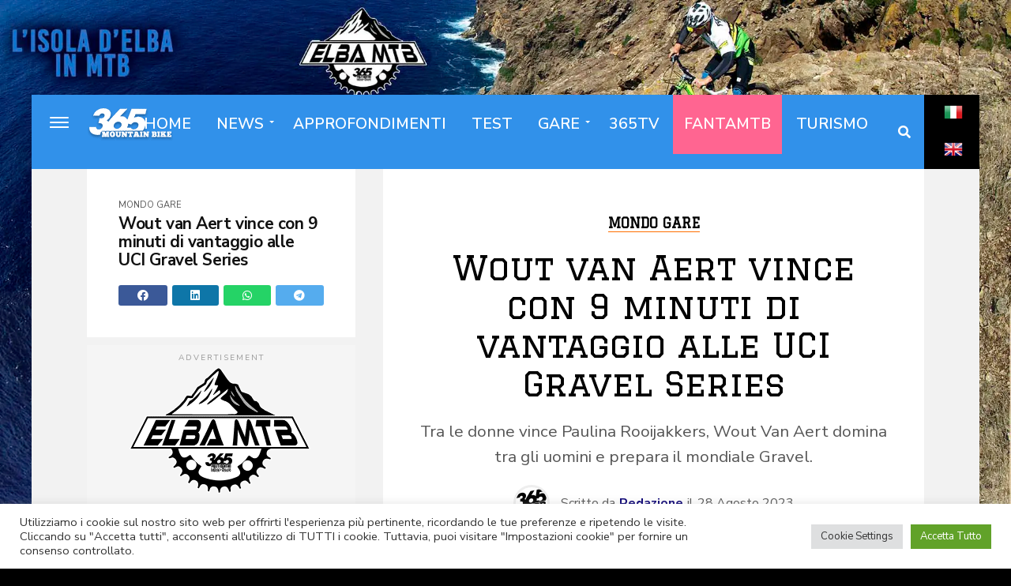

--- FILE ---
content_type: text/html; charset=UTF-8
request_url: https://www.365mountainbike.it/mondo-gare/wout-van-aert-vince-con-9-minuti-di-vantaggio-alle-uci-gravel-series/
body_size: 29269
content:
<!DOCTYPE html>
<html lang="it-IT">
<head>
<!-- Google tag (gtag.js) -->
<script async src="https://www.googletagmanager.com/gtag/js?id=G-BEV9PNXG99"></script>
<script>
window.dataLayer = window.dataLayer || [];
function gtag(){dataLayer.push(arguments);}
gtag('js', new Date());
gtag('config', 'G-BEV9PNXG99');
</script>
<!-- Google Tag Manager -->
<script>(function(w,d,s,l,i){w[l]=w[l]||[];w[l].push({'gtm.start':
new Date().getTime(),event:'gtm.js'});var f=d.getElementsByTagName(s)[0],
j=d.createElement(s),dl=l!='dataLayer'?'&l='+l:'';j.async=true;j.src=
'https://www.googletagmanager.com/gtm.js?id='+i+dl;f.parentNode.insertBefore(j,f);
})(window,document,'script','dataLayer','GTM-5VT5M8M');</script>
<!-- End Google Tag Manager -->
<!-- EDIT-->	
<link rel="stylesheet" id="fontawesome-css" href="https://use.fontawesome.com/releases/v5.15.1/css/all.css?ver=5.15.1" type="text/css" media="all">
<script async src="https://pagead2.googlesyndication.com/pagead/js/adsbygoogle.js?client=ca-pub-2515351628165778"></script>
<base href="/" />
<!-- EDIT-->	
<meta name="facebook-domain-verification" content="ps78gzl4c2ml6e4rk14gx1c9cejtwm" />
<link rel="shortcut icon" href="https://www.365mountainbike.it/favicon.ico"  />
<link rel="apple-touch-icon" href="https://www.365mountainbike.it/favicon.ico" />
<meta charset="UTF-8" >
<meta name="viewport" id="viewport" content="width=device-width, initial-scale=1.0, maximum-scale=1.0, minimum-scale=1.0, user-scalable=no" />
<link rel="pingback" href="https://www.365mountainbike.it/xmlrpc.php" />
<meta name='robots' content='index, follow, max-image-preview:large, max-snippet:-1, max-video-preview:-1' />
<meta name="uri-translation" content="on" /><link rel="alternate" hreflang="it" href="https://www.365mountainbike.it/mondo-gare/wout-van-aert-vince-con-9-minuti-di-vantaggio-alle-uci-gravel-series/" />
<link rel="alternate" hreflang="en" href="https://en.365mountainbike.it/mondo-gare/wout-van-aert-vince-con-9-minuti-di-vantaggio-alle-uci-gravel-series/" />
<!-- This site is optimized with the Yoast SEO plugin v26.8 - https://yoast.com/product/yoast-seo-wordpress/ -->
<title>Wout van Aert vince con 9 minuti di vantaggio alle UCI Gravel Series | 365mountainbike</title>
<link rel="canonical" href="https://www.365mountainbike.it/mondo-gare/wout-van-aert-vince-con-9-minuti-di-vantaggio-alle-uci-gravel-series/" />
<meta property="og:locale" content="it_IT" />
<meta property="og:type" content="article" />
<meta property="og:title" content="Wout van Aert vince con 9 minuti di vantaggio alle UCI Gravel Series | 365mountainbike" />
<meta property="og:description" content="Tra le donne vince Paulina Rooijakkers, Wout Van Aert domina tra gli uomini e prepara il mondiale Gravel." />
<meta property="og:url" content="https://www.365mountainbike.it/mondo-gare/wout-van-aert-vince-con-9-minuti-di-vantaggio-alle-uci-gravel-series/" />
<meta property="og:site_name" content="365mountainbike" />
<meta property="article:publisher" content="https://www.facebook.com/365mountainbike" />
<meta property="article:published_time" content="2023-08-28T13:23:09+00:00" />
<meta property="article:modified_time" content="2023-08-28T13:23:13+00:00" />
<meta property="og:image" content="https://www.365mountainbike.it/wp-content/uploads/2023/08/wout-van-aert-gravel.jpg" />
<meta property="og:image:width" content="1601" />
<meta property="og:image:height" content="900" />
<meta property="og:image:type" content="image/jpeg" />
<meta name="author" content="Redazione" />
<meta name="twitter:card" content="summary_large_image" />
<meta name="twitter:label1" content="Scritto da" />
<meta name="twitter:data1" content="Redazione" />
<meta name="twitter:label2" content="Tempo di lettura stimato" />
<meta name="twitter:data2" content="2 minuti" />
<!-- / Yoast SEO plugin. -->
<link rel='dns-prefetch' href='//ajax.googleapis.com' />
<link rel='dns-prefetch' href='//fonts.googleapis.com' />
<link rel="alternate" type="application/rss+xml" title="365mountainbike &raquo; Feed" href="https://www.365mountainbike.it/feed/" />
<style id='wp-img-auto-sizes-contain-inline-css' type='text/css'>
img:is([sizes=auto i],[sizes^="auto," i]){contain-intrinsic-size:3000px 1500px}
/*# sourceURL=wp-img-auto-sizes-contain-inline-css */
</style>
<style id='wp-block-library-inline-css' type='text/css'>
:root{--wp-block-synced-color:#7a00df;--wp-block-synced-color--rgb:122,0,223;--wp-bound-block-color:var(--wp-block-synced-color);--wp-editor-canvas-background:#ddd;--wp-admin-theme-color:#007cba;--wp-admin-theme-color--rgb:0,124,186;--wp-admin-theme-color-darker-10:#006ba1;--wp-admin-theme-color-darker-10--rgb:0,107,160.5;--wp-admin-theme-color-darker-20:#005a87;--wp-admin-theme-color-darker-20--rgb:0,90,135;--wp-admin-border-width-focus:2px}@media (min-resolution:192dpi){:root{--wp-admin-border-width-focus:1.5px}}.wp-element-button{cursor:pointer}:root .has-very-light-gray-background-color{background-color:#eee}:root .has-very-dark-gray-background-color{background-color:#313131}:root .has-very-light-gray-color{color:#eee}:root .has-very-dark-gray-color{color:#313131}:root .has-vivid-green-cyan-to-vivid-cyan-blue-gradient-background{background:linear-gradient(135deg,#00d084,#0693e3)}:root .has-purple-crush-gradient-background{background:linear-gradient(135deg,#34e2e4,#4721fb 50%,#ab1dfe)}:root .has-hazy-dawn-gradient-background{background:linear-gradient(135deg,#faaca8,#dad0ec)}:root .has-subdued-olive-gradient-background{background:linear-gradient(135deg,#fafae1,#67a671)}:root .has-atomic-cream-gradient-background{background:linear-gradient(135deg,#fdd79a,#004a59)}:root .has-nightshade-gradient-background{background:linear-gradient(135deg,#330968,#31cdcf)}:root .has-midnight-gradient-background{background:linear-gradient(135deg,#020381,#2874fc)}:root{--wp--preset--font-size--normal:16px;--wp--preset--font-size--huge:42px}.has-regular-font-size{font-size:1em}.has-larger-font-size{font-size:2.625em}.has-normal-font-size{font-size:var(--wp--preset--font-size--normal)}.has-huge-font-size{font-size:var(--wp--preset--font-size--huge)}.has-text-align-center{text-align:center}.has-text-align-left{text-align:left}.has-text-align-right{text-align:right}.has-fit-text{white-space:nowrap!important}#end-resizable-editor-section{display:none}.aligncenter{clear:both}.items-justified-left{justify-content:flex-start}.items-justified-center{justify-content:center}.items-justified-right{justify-content:flex-end}.items-justified-space-between{justify-content:space-between}.screen-reader-text{border:0;clip-path:inset(50%);height:1px;margin:-1px;overflow:hidden;padding:0;position:absolute;width:1px;word-wrap:normal!important}.screen-reader-text:focus{background-color:#ddd;clip-path:none;color:#444;display:block;font-size:1em;height:auto;left:5px;line-height:normal;padding:15px 23px 14px;text-decoration:none;top:5px;width:auto;z-index:100000}html :where(.has-border-color){border-style:solid}html :where([style*=border-top-color]){border-top-style:solid}html :where([style*=border-right-color]){border-right-style:solid}html :where([style*=border-bottom-color]){border-bottom-style:solid}html :where([style*=border-left-color]){border-left-style:solid}html :where([style*=border-width]){border-style:solid}html :where([style*=border-top-width]){border-top-style:solid}html :where([style*=border-right-width]){border-right-style:solid}html :where([style*=border-bottom-width]){border-bottom-style:solid}html :where([style*=border-left-width]){border-left-style:solid}html :where(img[class*=wp-image-]){height:auto;max-width:100%}:where(figure){margin:0 0 1em}html :where(.is-position-sticky){--wp-admin--admin-bar--position-offset:var(--wp-admin--admin-bar--height,0px)}@media screen and (max-width:600px){html :where(.is-position-sticky){--wp-admin--admin-bar--position-offset:0px}}
/*# sourceURL=wp-block-library-inline-css */
</style><style id='wp-block-gallery-inline-css' type='text/css'>
.blocks-gallery-grid:not(.has-nested-images),.wp-block-gallery:not(.has-nested-images){display:flex;flex-wrap:wrap;list-style-type:none;margin:0;padding:0}.blocks-gallery-grid:not(.has-nested-images) .blocks-gallery-image,.blocks-gallery-grid:not(.has-nested-images) .blocks-gallery-item,.wp-block-gallery:not(.has-nested-images) .blocks-gallery-image,.wp-block-gallery:not(.has-nested-images) .blocks-gallery-item{display:flex;flex-direction:column;flex-grow:1;justify-content:center;margin:0 1em 1em 0;position:relative;width:calc(50% - 1em)}.blocks-gallery-grid:not(.has-nested-images) .blocks-gallery-image:nth-of-type(2n),.blocks-gallery-grid:not(.has-nested-images) .blocks-gallery-item:nth-of-type(2n),.wp-block-gallery:not(.has-nested-images) .blocks-gallery-image:nth-of-type(2n),.wp-block-gallery:not(.has-nested-images) .blocks-gallery-item:nth-of-type(2n){margin-right:0}.blocks-gallery-grid:not(.has-nested-images) .blocks-gallery-image figure,.blocks-gallery-grid:not(.has-nested-images) .blocks-gallery-item figure,.wp-block-gallery:not(.has-nested-images) .blocks-gallery-image figure,.wp-block-gallery:not(.has-nested-images) .blocks-gallery-item figure{align-items:flex-end;display:flex;height:100%;justify-content:flex-start;margin:0}.blocks-gallery-grid:not(.has-nested-images) .blocks-gallery-image img,.blocks-gallery-grid:not(.has-nested-images) .blocks-gallery-item img,.wp-block-gallery:not(.has-nested-images) .blocks-gallery-image img,.wp-block-gallery:not(.has-nested-images) .blocks-gallery-item img{display:block;height:auto;max-width:100%;width:auto}.blocks-gallery-grid:not(.has-nested-images) .blocks-gallery-image figcaption,.blocks-gallery-grid:not(.has-nested-images) .blocks-gallery-item figcaption,.wp-block-gallery:not(.has-nested-images) .blocks-gallery-image figcaption,.wp-block-gallery:not(.has-nested-images) .blocks-gallery-item figcaption{background:linear-gradient(0deg,#000000b3,#0000004d 70%,#0000);bottom:0;box-sizing:border-box;color:#fff;font-size:.8em;margin:0;max-height:100%;overflow:auto;padding:3em .77em .7em;position:absolute;text-align:center;width:100%;z-index:2}.blocks-gallery-grid:not(.has-nested-images) .blocks-gallery-image figcaption img,.blocks-gallery-grid:not(.has-nested-images) .blocks-gallery-item figcaption img,.wp-block-gallery:not(.has-nested-images) .blocks-gallery-image figcaption img,.wp-block-gallery:not(.has-nested-images) .blocks-gallery-item figcaption img{display:inline}.blocks-gallery-grid:not(.has-nested-images) figcaption,.wp-block-gallery:not(.has-nested-images) figcaption{flex-grow:1}.blocks-gallery-grid:not(.has-nested-images).is-cropped .blocks-gallery-image a,.blocks-gallery-grid:not(.has-nested-images).is-cropped .blocks-gallery-image img,.blocks-gallery-grid:not(.has-nested-images).is-cropped .blocks-gallery-item a,.blocks-gallery-grid:not(.has-nested-images).is-cropped .blocks-gallery-item img,.wp-block-gallery:not(.has-nested-images).is-cropped .blocks-gallery-image a,.wp-block-gallery:not(.has-nested-images).is-cropped .blocks-gallery-image img,.wp-block-gallery:not(.has-nested-images).is-cropped .blocks-gallery-item a,.wp-block-gallery:not(.has-nested-images).is-cropped .blocks-gallery-item img{flex:1;height:100%;object-fit:cover;width:100%}.blocks-gallery-grid:not(.has-nested-images).columns-1 .blocks-gallery-image,.blocks-gallery-grid:not(.has-nested-images).columns-1 .blocks-gallery-item,.wp-block-gallery:not(.has-nested-images).columns-1 .blocks-gallery-image,.wp-block-gallery:not(.has-nested-images).columns-1 .blocks-gallery-item{margin-right:0;width:100%}@media (min-width:600px){.blocks-gallery-grid:not(.has-nested-images).columns-3 .blocks-gallery-image,.blocks-gallery-grid:not(.has-nested-images).columns-3 .blocks-gallery-item,.wp-block-gallery:not(.has-nested-images).columns-3 .blocks-gallery-image,.wp-block-gallery:not(.has-nested-images).columns-3 .blocks-gallery-item{margin-right:1em;width:calc(33.33333% - .66667em)}.blocks-gallery-grid:not(.has-nested-images).columns-4 .blocks-gallery-image,.blocks-gallery-grid:not(.has-nested-images).columns-4 .blocks-gallery-item,.wp-block-gallery:not(.has-nested-images).columns-4 .blocks-gallery-image,.wp-block-gallery:not(.has-nested-images).columns-4 .blocks-gallery-item{margin-right:1em;width:calc(25% - .75em)}.blocks-gallery-grid:not(.has-nested-images).columns-5 .blocks-gallery-image,.blocks-gallery-grid:not(.has-nested-images).columns-5 .blocks-gallery-item,.wp-block-gallery:not(.has-nested-images).columns-5 .blocks-gallery-image,.wp-block-gallery:not(.has-nested-images).columns-5 .blocks-gallery-item{margin-right:1em;width:calc(20% - .8em)}.blocks-gallery-grid:not(.has-nested-images).columns-6 .blocks-gallery-image,.blocks-gallery-grid:not(.has-nested-images).columns-6 .blocks-gallery-item,.wp-block-gallery:not(.has-nested-images).columns-6 .blocks-gallery-image,.wp-block-gallery:not(.has-nested-images).columns-6 .blocks-gallery-item{margin-right:1em;width:calc(16.66667% - .83333em)}.blocks-gallery-grid:not(.has-nested-images).columns-7 .blocks-gallery-image,.blocks-gallery-grid:not(.has-nested-images).columns-7 .blocks-gallery-item,.wp-block-gallery:not(.has-nested-images).columns-7 .blocks-gallery-image,.wp-block-gallery:not(.has-nested-images).columns-7 .blocks-gallery-item{margin-right:1em;width:calc(14.28571% - .85714em)}.blocks-gallery-grid:not(.has-nested-images).columns-8 .blocks-gallery-image,.blocks-gallery-grid:not(.has-nested-images).columns-8 .blocks-gallery-item,.wp-block-gallery:not(.has-nested-images).columns-8 .blocks-gallery-image,.wp-block-gallery:not(.has-nested-images).columns-8 .blocks-gallery-item{margin-right:1em;width:calc(12.5% - .875em)}.blocks-gallery-grid:not(.has-nested-images).columns-1 .blocks-gallery-image:nth-of-type(1n),.blocks-gallery-grid:not(.has-nested-images).columns-1 .blocks-gallery-item:nth-of-type(1n),.blocks-gallery-grid:not(.has-nested-images).columns-2 .blocks-gallery-image:nth-of-type(2n),.blocks-gallery-grid:not(.has-nested-images).columns-2 .blocks-gallery-item:nth-of-type(2n),.blocks-gallery-grid:not(.has-nested-images).columns-3 .blocks-gallery-image:nth-of-type(3n),.blocks-gallery-grid:not(.has-nested-images).columns-3 .blocks-gallery-item:nth-of-type(3n),.blocks-gallery-grid:not(.has-nested-images).columns-4 .blocks-gallery-image:nth-of-type(4n),.blocks-gallery-grid:not(.has-nested-images).columns-4 .blocks-gallery-item:nth-of-type(4n),.blocks-gallery-grid:not(.has-nested-images).columns-5 .blocks-gallery-image:nth-of-type(5n),.blocks-gallery-grid:not(.has-nested-images).columns-5 .blocks-gallery-item:nth-of-type(5n),.blocks-gallery-grid:not(.has-nested-images).columns-6 .blocks-gallery-image:nth-of-type(6n),.blocks-gallery-grid:not(.has-nested-images).columns-6 .blocks-gallery-item:nth-of-type(6n),.blocks-gallery-grid:not(.has-nested-images).columns-7 .blocks-gallery-image:nth-of-type(7n),.blocks-gallery-grid:not(.has-nested-images).columns-7 .blocks-gallery-item:nth-of-type(7n),.blocks-gallery-grid:not(.has-nested-images).columns-8 .blocks-gallery-image:nth-of-type(8n),.blocks-gallery-grid:not(.has-nested-images).columns-8 .blocks-gallery-item:nth-of-type(8n),.wp-block-gallery:not(.has-nested-images).columns-1 .blocks-gallery-image:nth-of-type(1n),.wp-block-gallery:not(.has-nested-images).columns-1 .blocks-gallery-item:nth-of-type(1n),.wp-block-gallery:not(.has-nested-images).columns-2 .blocks-gallery-image:nth-of-type(2n),.wp-block-gallery:not(.has-nested-images).columns-2 .blocks-gallery-item:nth-of-type(2n),.wp-block-gallery:not(.has-nested-images).columns-3 .blocks-gallery-image:nth-of-type(3n),.wp-block-gallery:not(.has-nested-images).columns-3 .blocks-gallery-item:nth-of-type(3n),.wp-block-gallery:not(.has-nested-images).columns-4 .blocks-gallery-image:nth-of-type(4n),.wp-block-gallery:not(.has-nested-images).columns-4 .blocks-gallery-item:nth-of-type(4n),.wp-block-gallery:not(.has-nested-images).columns-5 .blocks-gallery-image:nth-of-type(5n),.wp-block-gallery:not(.has-nested-images).columns-5 .blocks-gallery-item:nth-of-type(5n),.wp-block-gallery:not(.has-nested-images).columns-6 .blocks-gallery-image:nth-of-type(6n),.wp-block-gallery:not(.has-nested-images).columns-6 .blocks-gallery-item:nth-of-type(6n),.wp-block-gallery:not(.has-nested-images).columns-7 .blocks-gallery-image:nth-of-type(7n),.wp-block-gallery:not(.has-nested-images).columns-7 .blocks-gallery-item:nth-of-type(7n),.wp-block-gallery:not(.has-nested-images).columns-8 .blocks-gallery-image:nth-of-type(8n),.wp-block-gallery:not(.has-nested-images).columns-8 .blocks-gallery-item:nth-of-type(8n){margin-right:0}}.blocks-gallery-grid:not(.has-nested-images) .blocks-gallery-image:last-child,.blocks-gallery-grid:not(.has-nested-images) .blocks-gallery-item:last-child,.wp-block-gallery:not(.has-nested-images) .blocks-gallery-image:last-child,.wp-block-gallery:not(.has-nested-images) .blocks-gallery-item:last-child{margin-right:0}.blocks-gallery-grid:not(.has-nested-images).alignleft,.blocks-gallery-grid:not(.has-nested-images).alignright,.wp-block-gallery:not(.has-nested-images).alignleft,.wp-block-gallery:not(.has-nested-images).alignright{max-width:420px;width:100%}.blocks-gallery-grid:not(.has-nested-images).aligncenter .blocks-gallery-item figure,.wp-block-gallery:not(.has-nested-images).aligncenter .blocks-gallery-item figure{justify-content:center}.wp-block-gallery:not(.is-cropped) .blocks-gallery-item{align-self:flex-start}figure.wp-block-gallery.has-nested-images{align-items:normal}.wp-block-gallery.has-nested-images figure.wp-block-image:not(#individual-image){margin:0;width:calc(50% - var(--wp--style--unstable-gallery-gap, 16px)/2)}.wp-block-gallery.has-nested-images figure.wp-block-image{box-sizing:border-box;display:flex;flex-direction:column;flex-grow:1;justify-content:center;max-width:100%;position:relative}.wp-block-gallery.has-nested-images figure.wp-block-image>a,.wp-block-gallery.has-nested-images figure.wp-block-image>div{flex-direction:column;flex-grow:1;margin:0}.wp-block-gallery.has-nested-images figure.wp-block-image img{display:block;height:auto;max-width:100%!important;width:auto}.wp-block-gallery.has-nested-images figure.wp-block-image figcaption,.wp-block-gallery.has-nested-images figure.wp-block-image:has(figcaption):before{bottom:0;left:0;max-height:100%;position:absolute;right:0}.wp-block-gallery.has-nested-images figure.wp-block-image:has(figcaption):before{backdrop-filter:blur(3px);content:"";height:100%;-webkit-mask-image:linear-gradient(0deg,#000 20%,#0000);mask-image:linear-gradient(0deg,#000 20%,#0000);max-height:40%;pointer-events:none}.wp-block-gallery.has-nested-images figure.wp-block-image figcaption{box-sizing:border-box;color:#fff;font-size:13px;margin:0;overflow:auto;padding:1em;text-align:center;text-shadow:0 0 1.5px #000}.wp-block-gallery.has-nested-images figure.wp-block-image figcaption::-webkit-scrollbar{height:12px;width:12px}.wp-block-gallery.has-nested-images figure.wp-block-image figcaption::-webkit-scrollbar-track{background-color:initial}.wp-block-gallery.has-nested-images figure.wp-block-image figcaption::-webkit-scrollbar-thumb{background-clip:padding-box;background-color:initial;border:3px solid #0000;border-radius:8px}.wp-block-gallery.has-nested-images figure.wp-block-image figcaption:focus-within::-webkit-scrollbar-thumb,.wp-block-gallery.has-nested-images figure.wp-block-image figcaption:focus::-webkit-scrollbar-thumb,.wp-block-gallery.has-nested-images figure.wp-block-image figcaption:hover::-webkit-scrollbar-thumb{background-color:#fffc}.wp-block-gallery.has-nested-images figure.wp-block-image figcaption{scrollbar-color:#0000 #0000;scrollbar-gutter:stable both-edges;scrollbar-width:thin}.wp-block-gallery.has-nested-images figure.wp-block-image figcaption:focus,.wp-block-gallery.has-nested-images figure.wp-block-image figcaption:focus-within,.wp-block-gallery.has-nested-images figure.wp-block-image figcaption:hover{scrollbar-color:#fffc #0000}.wp-block-gallery.has-nested-images figure.wp-block-image figcaption{will-change:transform}@media (hover:none){.wp-block-gallery.has-nested-images figure.wp-block-image figcaption{scrollbar-color:#fffc #0000}}.wp-block-gallery.has-nested-images figure.wp-block-image figcaption{background:linear-gradient(0deg,#0006,#0000)}.wp-block-gallery.has-nested-images figure.wp-block-image figcaption img{display:inline}.wp-block-gallery.has-nested-images figure.wp-block-image figcaption a{color:inherit}.wp-block-gallery.has-nested-images figure.wp-block-image.has-custom-border img{box-sizing:border-box}.wp-block-gallery.has-nested-images figure.wp-block-image.has-custom-border>a,.wp-block-gallery.has-nested-images figure.wp-block-image.has-custom-border>div,.wp-block-gallery.has-nested-images figure.wp-block-image.is-style-rounded>a,.wp-block-gallery.has-nested-images figure.wp-block-image.is-style-rounded>div{flex:1 1 auto}.wp-block-gallery.has-nested-images figure.wp-block-image.has-custom-border figcaption,.wp-block-gallery.has-nested-images figure.wp-block-image.is-style-rounded figcaption{background:none;color:inherit;flex:initial;margin:0;padding:10px 10px 9px;position:relative;text-shadow:none}.wp-block-gallery.has-nested-images figure.wp-block-image.has-custom-border:before,.wp-block-gallery.has-nested-images figure.wp-block-image.is-style-rounded:before{content:none}.wp-block-gallery.has-nested-images figcaption{flex-basis:100%;flex-grow:1;text-align:center}.wp-block-gallery.has-nested-images:not(.is-cropped) figure.wp-block-image:not(#individual-image){margin-bottom:auto;margin-top:0}.wp-block-gallery.has-nested-images.is-cropped figure.wp-block-image:not(#individual-image){align-self:inherit}.wp-block-gallery.has-nested-images.is-cropped figure.wp-block-image:not(#individual-image)>a,.wp-block-gallery.has-nested-images.is-cropped figure.wp-block-image:not(#individual-image)>div:not(.components-drop-zone){display:flex}.wp-block-gallery.has-nested-images.is-cropped figure.wp-block-image:not(#individual-image) a,.wp-block-gallery.has-nested-images.is-cropped figure.wp-block-image:not(#individual-image) img{flex:1 0 0%;height:100%;object-fit:cover;width:100%}.wp-block-gallery.has-nested-images.columns-1 figure.wp-block-image:not(#individual-image){width:100%}@media (min-width:600px){.wp-block-gallery.has-nested-images.columns-3 figure.wp-block-image:not(#individual-image){width:calc(33.33333% - var(--wp--style--unstable-gallery-gap, 16px)*.66667)}.wp-block-gallery.has-nested-images.columns-4 figure.wp-block-image:not(#individual-image){width:calc(25% - var(--wp--style--unstable-gallery-gap, 16px)*.75)}.wp-block-gallery.has-nested-images.columns-5 figure.wp-block-image:not(#individual-image){width:calc(20% - var(--wp--style--unstable-gallery-gap, 16px)*.8)}.wp-block-gallery.has-nested-images.columns-6 figure.wp-block-image:not(#individual-image){width:calc(16.66667% - var(--wp--style--unstable-gallery-gap, 16px)*.83333)}.wp-block-gallery.has-nested-images.columns-7 figure.wp-block-image:not(#individual-image){width:calc(14.28571% - var(--wp--style--unstable-gallery-gap, 16px)*.85714)}.wp-block-gallery.has-nested-images.columns-8 figure.wp-block-image:not(#individual-image){width:calc(12.5% - var(--wp--style--unstable-gallery-gap, 16px)*.875)}.wp-block-gallery.has-nested-images.columns-default figure.wp-block-image:not(#individual-image){width:calc(33.33% - var(--wp--style--unstable-gallery-gap, 16px)*.66667)}.wp-block-gallery.has-nested-images.columns-default figure.wp-block-image:not(#individual-image):first-child:nth-last-child(2),.wp-block-gallery.has-nested-images.columns-default figure.wp-block-image:not(#individual-image):first-child:nth-last-child(2)~figure.wp-block-image:not(#individual-image){width:calc(50% - var(--wp--style--unstable-gallery-gap, 16px)*.5)}.wp-block-gallery.has-nested-images.columns-default figure.wp-block-image:not(#individual-image):first-child:last-child{width:100%}}.wp-block-gallery.has-nested-images.alignleft,.wp-block-gallery.has-nested-images.alignright{max-width:420px;width:100%}.wp-block-gallery.has-nested-images.aligncenter{justify-content:center}
/*# sourceURL=https://www.365mountainbike.it/wp-includes/blocks/gallery/style.min.css */
</style>
<style id='wp-block-image-inline-css' type='text/css'>
.wp-block-image>a,.wp-block-image>figure>a{display:inline-block}.wp-block-image img{box-sizing:border-box;height:auto;max-width:100%;vertical-align:bottom}@media not (prefers-reduced-motion){.wp-block-image img.hide{visibility:hidden}.wp-block-image img.show{animation:show-content-image .4s}}.wp-block-image[style*=border-radius] img,.wp-block-image[style*=border-radius]>a{border-radius:inherit}.wp-block-image.has-custom-border img{box-sizing:border-box}.wp-block-image.aligncenter{text-align:center}.wp-block-image.alignfull>a,.wp-block-image.alignwide>a{width:100%}.wp-block-image.alignfull img,.wp-block-image.alignwide img{height:auto;width:100%}.wp-block-image .aligncenter,.wp-block-image .alignleft,.wp-block-image .alignright,.wp-block-image.aligncenter,.wp-block-image.alignleft,.wp-block-image.alignright{display:table}.wp-block-image .aligncenter>figcaption,.wp-block-image .alignleft>figcaption,.wp-block-image .alignright>figcaption,.wp-block-image.aligncenter>figcaption,.wp-block-image.alignleft>figcaption,.wp-block-image.alignright>figcaption{caption-side:bottom;display:table-caption}.wp-block-image .alignleft{float:left;margin:.5em 1em .5em 0}.wp-block-image .alignright{float:right;margin:.5em 0 .5em 1em}.wp-block-image .aligncenter{margin-left:auto;margin-right:auto}.wp-block-image :where(figcaption){margin-bottom:1em;margin-top:.5em}.wp-block-image.is-style-circle-mask img{border-radius:9999px}@supports ((-webkit-mask-image:none) or (mask-image:none)) or (-webkit-mask-image:none){.wp-block-image.is-style-circle-mask img{border-radius:0;-webkit-mask-image:url('data:image/svg+xml;utf8,<svg viewBox="0 0 100 100" xmlns="http://www.w3.org/2000/svg"><circle cx="50" cy="50" r="50"/></svg>');mask-image:url('data:image/svg+xml;utf8,<svg viewBox="0 0 100 100" xmlns="http://www.w3.org/2000/svg"><circle cx="50" cy="50" r="50"/></svg>');mask-mode:alpha;-webkit-mask-position:center;mask-position:center;-webkit-mask-repeat:no-repeat;mask-repeat:no-repeat;-webkit-mask-size:contain;mask-size:contain}}:root :where(.wp-block-image.is-style-rounded img,.wp-block-image .is-style-rounded img){border-radius:9999px}.wp-block-image figure{margin:0}.wp-lightbox-container{display:flex;flex-direction:column;position:relative}.wp-lightbox-container img{cursor:zoom-in}.wp-lightbox-container img:hover+button{opacity:1}.wp-lightbox-container button{align-items:center;backdrop-filter:blur(16px) saturate(180%);background-color:#5a5a5a40;border:none;border-radius:4px;cursor:zoom-in;display:flex;height:20px;justify-content:center;opacity:0;padding:0;position:absolute;right:16px;text-align:center;top:16px;width:20px;z-index:100}@media not (prefers-reduced-motion){.wp-lightbox-container button{transition:opacity .2s ease}}.wp-lightbox-container button:focus-visible{outline:3px auto #5a5a5a40;outline:3px auto -webkit-focus-ring-color;outline-offset:3px}.wp-lightbox-container button:hover{cursor:pointer;opacity:1}.wp-lightbox-container button:focus{opacity:1}.wp-lightbox-container button:focus,.wp-lightbox-container button:hover,.wp-lightbox-container button:not(:hover):not(:active):not(.has-background){background-color:#5a5a5a40;border:none}.wp-lightbox-overlay{box-sizing:border-box;cursor:zoom-out;height:100vh;left:0;overflow:hidden;position:fixed;top:0;visibility:hidden;width:100%;z-index:100000}.wp-lightbox-overlay .close-button{align-items:center;cursor:pointer;display:flex;justify-content:center;min-height:40px;min-width:40px;padding:0;position:absolute;right:calc(env(safe-area-inset-right) + 16px);top:calc(env(safe-area-inset-top) + 16px);z-index:5000000}.wp-lightbox-overlay .close-button:focus,.wp-lightbox-overlay .close-button:hover,.wp-lightbox-overlay .close-button:not(:hover):not(:active):not(.has-background){background:none;border:none}.wp-lightbox-overlay .lightbox-image-container{height:var(--wp--lightbox-container-height);left:50%;overflow:hidden;position:absolute;top:50%;transform:translate(-50%,-50%);transform-origin:top left;width:var(--wp--lightbox-container-width);z-index:9999999999}.wp-lightbox-overlay .wp-block-image{align-items:center;box-sizing:border-box;display:flex;height:100%;justify-content:center;margin:0;position:relative;transform-origin:0 0;width:100%;z-index:3000000}.wp-lightbox-overlay .wp-block-image img{height:var(--wp--lightbox-image-height);min-height:var(--wp--lightbox-image-height);min-width:var(--wp--lightbox-image-width);width:var(--wp--lightbox-image-width)}.wp-lightbox-overlay .wp-block-image figcaption{display:none}.wp-lightbox-overlay button{background:none;border:none}.wp-lightbox-overlay .scrim{background-color:#fff;height:100%;opacity:.9;position:absolute;width:100%;z-index:2000000}.wp-lightbox-overlay.active{visibility:visible}@media not (prefers-reduced-motion){.wp-lightbox-overlay.active{animation:turn-on-visibility .25s both}.wp-lightbox-overlay.active img{animation:turn-on-visibility .35s both}.wp-lightbox-overlay.show-closing-animation:not(.active){animation:turn-off-visibility .35s both}.wp-lightbox-overlay.show-closing-animation:not(.active) img{animation:turn-off-visibility .25s both}.wp-lightbox-overlay.zoom.active{animation:none;opacity:1;visibility:visible}.wp-lightbox-overlay.zoom.active .lightbox-image-container{animation:lightbox-zoom-in .4s}.wp-lightbox-overlay.zoom.active .lightbox-image-container img{animation:none}.wp-lightbox-overlay.zoom.active .scrim{animation:turn-on-visibility .4s forwards}.wp-lightbox-overlay.zoom.show-closing-animation:not(.active){animation:none}.wp-lightbox-overlay.zoom.show-closing-animation:not(.active) .lightbox-image-container{animation:lightbox-zoom-out .4s}.wp-lightbox-overlay.zoom.show-closing-animation:not(.active) .lightbox-image-container img{animation:none}.wp-lightbox-overlay.zoom.show-closing-animation:not(.active) .scrim{animation:turn-off-visibility .4s forwards}}@keyframes show-content-image{0%{visibility:hidden}99%{visibility:hidden}to{visibility:visible}}@keyframes turn-on-visibility{0%{opacity:0}to{opacity:1}}@keyframes turn-off-visibility{0%{opacity:1;visibility:visible}99%{opacity:0;visibility:visible}to{opacity:0;visibility:hidden}}@keyframes lightbox-zoom-in{0%{transform:translate(calc((-100vw + var(--wp--lightbox-scrollbar-width))/2 + var(--wp--lightbox-initial-left-position)),calc(-50vh + var(--wp--lightbox-initial-top-position))) scale(var(--wp--lightbox-scale))}to{transform:translate(-50%,-50%) scale(1)}}@keyframes lightbox-zoom-out{0%{transform:translate(-50%,-50%) scale(1);visibility:visible}99%{visibility:visible}to{transform:translate(calc((-100vw + var(--wp--lightbox-scrollbar-width))/2 + var(--wp--lightbox-initial-left-position)),calc(-50vh + var(--wp--lightbox-initial-top-position))) scale(var(--wp--lightbox-scale));visibility:hidden}}
/*# sourceURL=https://www.365mountainbike.it/wp-includes/blocks/image/style.min.css */
</style>
<style id='wp-block-paragraph-inline-css' type='text/css'>
.is-small-text{font-size:.875em}.is-regular-text{font-size:1em}.is-large-text{font-size:2.25em}.is-larger-text{font-size:3em}.has-drop-cap:not(:focus):first-letter{float:left;font-size:8.4em;font-style:normal;font-weight:100;line-height:.68;margin:.05em .1em 0 0;text-transform:uppercase}body.rtl .has-drop-cap:not(:focus):first-letter{float:none;margin-left:.1em}p.has-drop-cap.has-background{overflow:hidden}:root :where(p.has-background){padding:1.25em 2.375em}:where(p.has-text-color:not(.has-link-color)) a{color:inherit}p.has-text-align-left[style*="writing-mode:vertical-lr"],p.has-text-align-right[style*="writing-mode:vertical-rl"]{rotate:180deg}
/*# sourceURL=https://www.365mountainbike.it/wp-includes/blocks/paragraph/style.min.css */
</style>
<style id='global-styles-inline-css' type='text/css'>
:root{--wp--preset--aspect-ratio--square: 1;--wp--preset--aspect-ratio--4-3: 4/3;--wp--preset--aspect-ratio--3-4: 3/4;--wp--preset--aspect-ratio--3-2: 3/2;--wp--preset--aspect-ratio--2-3: 2/3;--wp--preset--aspect-ratio--16-9: 16/9;--wp--preset--aspect-ratio--9-16: 9/16;--wp--preset--color--black: #000000;--wp--preset--color--cyan-bluish-gray: #abb8c3;--wp--preset--color--white: #ffffff;--wp--preset--color--pale-pink: #f78da7;--wp--preset--color--vivid-red: #cf2e2e;--wp--preset--color--luminous-vivid-orange: #ff6900;--wp--preset--color--luminous-vivid-amber: #fcb900;--wp--preset--color--light-green-cyan: #7bdcb5;--wp--preset--color--vivid-green-cyan: #00d084;--wp--preset--color--pale-cyan-blue: #8ed1fc;--wp--preset--color--vivid-cyan-blue: #0693e3;--wp--preset--color--vivid-purple: #9b51e0;--wp--preset--gradient--vivid-cyan-blue-to-vivid-purple: linear-gradient(135deg,rgb(6,147,227) 0%,rgb(155,81,224) 100%);--wp--preset--gradient--light-green-cyan-to-vivid-green-cyan: linear-gradient(135deg,rgb(122,220,180) 0%,rgb(0,208,130) 100%);--wp--preset--gradient--luminous-vivid-amber-to-luminous-vivid-orange: linear-gradient(135deg,rgb(252,185,0) 0%,rgb(255,105,0) 100%);--wp--preset--gradient--luminous-vivid-orange-to-vivid-red: linear-gradient(135deg,rgb(255,105,0) 0%,rgb(207,46,46) 100%);--wp--preset--gradient--very-light-gray-to-cyan-bluish-gray: linear-gradient(135deg,rgb(238,238,238) 0%,rgb(169,184,195) 100%);--wp--preset--gradient--cool-to-warm-spectrum: linear-gradient(135deg,rgb(74,234,220) 0%,rgb(151,120,209) 20%,rgb(207,42,186) 40%,rgb(238,44,130) 60%,rgb(251,105,98) 80%,rgb(254,248,76) 100%);--wp--preset--gradient--blush-light-purple: linear-gradient(135deg,rgb(255,206,236) 0%,rgb(152,150,240) 100%);--wp--preset--gradient--blush-bordeaux: linear-gradient(135deg,rgb(254,205,165) 0%,rgb(254,45,45) 50%,rgb(107,0,62) 100%);--wp--preset--gradient--luminous-dusk: linear-gradient(135deg,rgb(255,203,112) 0%,rgb(199,81,192) 50%,rgb(65,88,208) 100%);--wp--preset--gradient--pale-ocean: linear-gradient(135deg,rgb(255,245,203) 0%,rgb(182,227,212) 50%,rgb(51,167,181) 100%);--wp--preset--gradient--electric-grass: linear-gradient(135deg,rgb(202,248,128) 0%,rgb(113,206,126) 100%);--wp--preset--gradient--midnight: linear-gradient(135deg,rgb(2,3,129) 0%,rgb(40,116,252) 100%);--wp--preset--font-size--small: 13px;--wp--preset--font-size--medium: 20px;--wp--preset--font-size--large: 36px;--wp--preset--font-size--x-large: 42px;--wp--preset--spacing--20: 0.44rem;--wp--preset--spacing--30: 0.67rem;--wp--preset--spacing--40: 1rem;--wp--preset--spacing--50: 1.5rem;--wp--preset--spacing--60: 2.25rem;--wp--preset--spacing--70: 3.38rem;--wp--preset--spacing--80: 5.06rem;--wp--preset--shadow--natural: 6px 6px 9px rgba(0, 0, 0, 0.2);--wp--preset--shadow--deep: 12px 12px 50px rgba(0, 0, 0, 0.4);--wp--preset--shadow--sharp: 6px 6px 0px rgba(0, 0, 0, 0.2);--wp--preset--shadow--outlined: 6px 6px 0px -3px rgb(255, 255, 255), 6px 6px rgb(0, 0, 0);--wp--preset--shadow--crisp: 6px 6px 0px rgb(0, 0, 0);}:where(.is-layout-flex){gap: 0.5em;}:where(.is-layout-grid){gap: 0.5em;}body .is-layout-flex{display: flex;}.is-layout-flex{flex-wrap: wrap;align-items: center;}.is-layout-flex > :is(*, div){margin: 0;}body .is-layout-grid{display: grid;}.is-layout-grid > :is(*, div){margin: 0;}:where(.wp-block-columns.is-layout-flex){gap: 2em;}:where(.wp-block-columns.is-layout-grid){gap: 2em;}:where(.wp-block-post-template.is-layout-flex){gap: 1.25em;}:where(.wp-block-post-template.is-layout-grid){gap: 1.25em;}.has-black-color{color: var(--wp--preset--color--black) !important;}.has-cyan-bluish-gray-color{color: var(--wp--preset--color--cyan-bluish-gray) !important;}.has-white-color{color: var(--wp--preset--color--white) !important;}.has-pale-pink-color{color: var(--wp--preset--color--pale-pink) !important;}.has-vivid-red-color{color: var(--wp--preset--color--vivid-red) !important;}.has-luminous-vivid-orange-color{color: var(--wp--preset--color--luminous-vivid-orange) !important;}.has-luminous-vivid-amber-color{color: var(--wp--preset--color--luminous-vivid-amber) !important;}.has-light-green-cyan-color{color: var(--wp--preset--color--light-green-cyan) !important;}.has-vivid-green-cyan-color{color: var(--wp--preset--color--vivid-green-cyan) !important;}.has-pale-cyan-blue-color{color: var(--wp--preset--color--pale-cyan-blue) !important;}.has-vivid-cyan-blue-color{color: var(--wp--preset--color--vivid-cyan-blue) !important;}.has-vivid-purple-color{color: var(--wp--preset--color--vivid-purple) !important;}.has-black-background-color{background-color: var(--wp--preset--color--black) !important;}.has-cyan-bluish-gray-background-color{background-color: var(--wp--preset--color--cyan-bluish-gray) !important;}.has-white-background-color{background-color: var(--wp--preset--color--white) !important;}.has-pale-pink-background-color{background-color: var(--wp--preset--color--pale-pink) !important;}.has-vivid-red-background-color{background-color: var(--wp--preset--color--vivid-red) !important;}.has-luminous-vivid-orange-background-color{background-color: var(--wp--preset--color--luminous-vivid-orange) !important;}.has-luminous-vivid-amber-background-color{background-color: var(--wp--preset--color--luminous-vivid-amber) !important;}.has-light-green-cyan-background-color{background-color: var(--wp--preset--color--light-green-cyan) !important;}.has-vivid-green-cyan-background-color{background-color: var(--wp--preset--color--vivid-green-cyan) !important;}.has-pale-cyan-blue-background-color{background-color: var(--wp--preset--color--pale-cyan-blue) !important;}.has-vivid-cyan-blue-background-color{background-color: var(--wp--preset--color--vivid-cyan-blue) !important;}.has-vivid-purple-background-color{background-color: var(--wp--preset--color--vivid-purple) !important;}.has-black-border-color{border-color: var(--wp--preset--color--black) !important;}.has-cyan-bluish-gray-border-color{border-color: var(--wp--preset--color--cyan-bluish-gray) !important;}.has-white-border-color{border-color: var(--wp--preset--color--white) !important;}.has-pale-pink-border-color{border-color: var(--wp--preset--color--pale-pink) !important;}.has-vivid-red-border-color{border-color: var(--wp--preset--color--vivid-red) !important;}.has-luminous-vivid-orange-border-color{border-color: var(--wp--preset--color--luminous-vivid-orange) !important;}.has-luminous-vivid-amber-border-color{border-color: var(--wp--preset--color--luminous-vivid-amber) !important;}.has-light-green-cyan-border-color{border-color: var(--wp--preset--color--light-green-cyan) !important;}.has-vivid-green-cyan-border-color{border-color: var(--wp--preset--color--vivid-green-cyan) !important;}.has-pale-cyan-blue-border-color{border-color: var(--wp--preset--color--pale-cyan-blue) !important;}.has-vivid-cyan-blue-border-color{border-color: var(--wp--preset--color--vivid-cyan-blue) !important;}.has-vivid-purple-border-color{border-color: var(--wp--preset--color--vivid-purple) !important;}.has-vivid-cyan-blue-to-vivid-purple-gradient-background{background: var(--wp--preset--gradient--vivid-cyan-blue-to-vivid-purple) !important;}.has-light-green-cyan-to-vivid-green-cyan-gradient-background{background: var(--wp--preset--gradient--light-green-cyan-to-vivid-green-cyan) !important;}.has-luminous-vivid-amber-to-luminous-vivid-orange-gradient-background{background: var(--wp--preset--gradient--luminous-vivid-amber-to-luminous-vivid-orange) !important;}.has-luminous-vivid-orange-to-vivid-red-gradient-background{background: var(--wp--preset--gradient--luminous-vivid-orange-to-vivid-red) !important;}.has-very-light-gray-to-cyan-bluish-gray-gradient-background{background: var(--wp--preset--gradient--very-light-gray-to-cyan-bluish-gray) !important;}.has-cool-to-warm-spectrum-gradient-background{background: var(--wp--preset--gradient--cool-to-warm-spectrum) !important;}.has-blush-light-purple-gradient-background{background: var(--wp--preset--gradient--blush-light-purple) !important;}.has-blush-bordeaux-gradient-background{background: var(--wp--preset--gradient--blush-bordeaux) !important;}.has-luminous-dusk-gradient-background{background: var(--wp--preset--gradient--luminous-dusk) !important;}.has-pale-ocean-gradient-background{background: var(--wp--preset--gradient--pale-ocean) !important;}.has-electric-grass-gradient-background{background: var(--wp--preset--gradient--electric-grass) !important;}.has-midnight-gradient-background{background: var(--wp--preset--gradient--midnight) !important;}.has-small-font-size{font-size: var(--wp--preset--font-size--small) !important;}.has-medium-font-size{font-size: var(--wp--preset--font-size--medium) !important;}.has-large-font-size{font-size: var(--wp--preset--font-size--large) !important;}.has-x-large-font-size{font-size: var(--wp--preset--font-size--x-large) !important;}
/*# sourceURL=global-styles-inline-css */
</style>
<style id='core-block-supports-inline-css' type='text/css'>
.wp-block-gallery.wp-block-gallery-1{--wp--style--unstable-gallery-gap:var( --wp--style--gallery-gap-default, var( --gallery-block--gutter-size, var( --wp--style--block-gap, 0.5em ) ) );gap:var( --wp--style--gallery-gap-default, var( --gallery-block--gutter-size, var( --wp--style--block-gap, 0.5em ) ) );}
/*# sourceURL=core-block-supports-inline-css */
</style>
<style id='classic-theme-styles-inline-css' type='text/css'>
/*! This file is auto-generated */
.wp-block-button__link{color:#fff;background-color:#32373c;border-radius:9999px;box-shadow:none;text-decoration:none;padding:calc(.667em + 2px) calc(1.333em + 2px);font-size:1.125em}.wp-block-file__button{background:#32373c;color:#fff;text-decoration:none}
/*# sourceURL=/wp-includes/css/classic-themes.min.css */
</style>
<!-- <link rel='stylesheet' id='pb_animate-css' href='https://www.365mountainbike.it/wp-content/plugins/ays-popup-box/public/css/animate.css?ver=6.1.2' type='text/css' media='all' /> -->
<!-- <link rel='stylesheet' id='cookie-law-info-css' href='https://www.365mountainbike.it/wp-content/plugins/cookie-law-info/legacy/public/css/cookie-law-info-public.css?ver=3.3.9.1' type='text/css' media='all' /> -->
<!-- <link rel='stylesheet' id='cookie-law-info-gdpr-css' href='https://www.365mountainbike.it/wp-content/plugins/cookie-law-info/legacy/public/css/cookie-law-info-gdpr.css?ver=3.3.9.1' type='text/css' media='all' /> -->
<!-- <link rel='stylesheet' id='baguettebox-css-css' href='https://www.365mountainbike.it/wp-content/plugins/gallery-block-lightbox/dist/baguetteBox.min.css?ver=1.12.0' type='text/css' media='all' /> -->
<link rel="stylesheet" type="text/css" href="//www.365mountainbike.it/wp-content/cache/wpfc-minified/l0st8z1w/7ua5u.css" media="all"/>
<link rel='stylesheet' id='ql-jquery-ui-css' href='//ajax.googleapis.com/ajax/libs/jqueryui/1.12.1/themes/smoothness/jquery-ui.css?ver=6.9' type='text/css' media='all' />
<!-- <link rel='stylesheet' id='widgetopts-styles-css' href='https://www.365mountainbike.it/wp-content/plugins/widget-options/assets/css/widget-options.css?ver=4.1.3' type='text/css' media='all' /> -->
<!-- <link rel='stylesheet' id='ppress-frontend-css' href='https://www.365mountainbike.it/wp-content/plugins/wp-user-avatar/assets/css/frontend.min.css?ver=4.16.8' type='text/css' media='all' /> -->
<!-- <link rel='stylesheet' id='ppress-flatpickr-css' href='https://www.365mountainbike.it/wp-content/plugins/wp-user-avatar/assets/flatpickr/flatpickr.min.css?ver=4.16.8' type='text/css' media='all' /> -->
<!-- <link rel='stylesheet' id='ppress-select2-css' href='https://www.365mountainbike.it/wp-content/plugins/wp-user-avatar/assets/select2/select2.min.css?ver=6.9' type='text/css' media='all' /> -->
<!-- <link rel='stylesheet' id='mvp-custom-style-css' href='https://www.365mountainbike.it/wp-content/themes/jawn/style.css?ver=6.9' type='text/css' media='all' /> -->
<link rel="stylesheet" type="text/css" href="//www.365mountainbike.it/wp-content/cache/wpfc-minified/97pogp1w/7ua4v.css" media="all"/>
<style id='mvp-custom-style-inline-css' type='text/css'>
#mvp-wallpaper {
background: url(https://www.365mountainbike.it/wp-content/uploads/2023/12/365MountainBike_Skyscraper_elba3.webp) no-repeat 50% 0;
}
span.mvp-post-cat:hover,
.woocommerce-message:before,
.woocommerce-info:before,
.woocommerce-message:before,
.woocommerce .star-rating span:before {
color: #ff6e00;
}
.mvp-email-sub-wrap,
.mvp-feat1-top-wrap article:nth-child(3),
.mvp-feat1-top-wrap article:nth-child(3) .mvp-post-type-img,
.mvp-feat1-top-wrap article:nth-child(3) .mvp-feat1-sub-img:after,
.mvp-blog-main-grid article:nth-child(1),
.mvp-blog-main-grid article:nth-child(1) .mvp-post-type-img,
.mvp-blog-main-grid article:nth-child(1) .mvp-blog-story-img:after,
.mvp-post-sub-wrap,
#mvp-search-wrap,
.woocommerce span.onsale,
.mvp-feat3-text-wrap span.mvp-cat-bub,
.mvp-feat4-text-wrap span.mvp-cat-bub,
.mvp-feat1-main-text span.mvp-cat-bub,
.mvp-feat2-text-right span.mvp-cat-bub,
.mvp-widget-feat-text span.mvp-cat-bub {
background: #ff6e00;
}
span.mvp-post-cat,
span.mvp-cat-bub {
border-bottom: 1px solid #ff6e00;
}
.mvp-feat1-top-wrap article:nth-child(3) .mvp-feat1-sub-text:after {
border-bottom: 15px solid #ff6e00;
}
.woocommerce .widget_price_filter .ui-slider .ui-slider-handle,
.woocommerce #respond input#submit.alt,
.woocommerce a.button.alt,
.woocommerce button.button.alt,
.woocommerce input.button.alt,
.woocommerce #respond input#submit.alt:hover,
.woocommerce a.button.alt:hover,
.woocommerce button.button.alt:hover,
.woocommerce input.button.alt:hover {
background-color: #ff6e00;
}
.woocommerce-error,
.woocommerce-info,
.woocommerce-message {
border-top-color: #ff6e00;
}
.mvp-feat3-title h2:hover,
.mvp-widget-feat-text h2:hover,
.mvp-feat4-title h2:hover {
background-color: #ff6e00;
-webkit-box-shadow: 10px 0 0 #ff6e00, -10px 0 0 #ff6e00;
-moz-box-shadow: 10px 0 0 #ff6e00, -10px 0 0 #ff6e00;
-ms-box-shadow: 10px 0 0 #ff6e00, -10px 0 0 #ff6e00;
-o-box-shadow: 10px 0 0 #ff6e00, -10px 0 0 #ff6e00;
box-shadow: 10px 0 0 #ff6e00, -10px 0 0 #ff6e00;
}
#mvp-main-head-wrap,
.mvp-main-head-top,
#mvp-fly-wrap {
background: #ffffff;
}
span.mvp-top-soc-but,
.mvp-top-sub-text p,
nav.mvp-fly-nav-menu ul li a,
ul.mvp-fly-soc-list li a {
color: #000000;
}
span.mvp-top-soc-but:hover,
.mvp-main-ht-right:hover .mvp-top-sub-text p,
nav.mvp-fly-nav-menu ul li a:hover {
color: #ff6e00;
}
.mvp-main-head-grid,
.mvp-nav-menu ul li.mvp-mega-dropdown .mvp-mega-dropdown,
.mvp-nav-menu ul li ul.sub-menu,
.mvp-nav-menu ul li ul.sub-menu li a {
background: #3191ea;
}
.mvp-nav-menu ul li a,
span.mvp-woo-cart-icon,
span.mvp-nav-search-but,
.mvp-nav-soc-fixed:hover .mvp-nav-soc-title,
.mvp-nav-soc-fixed:hover ul.mvp-nav-soc-list li span,
.mvp-fly-top:hover,
.mvp-nav-menu ul li ul.mvp-mega-list li a,
.mvp-nav-menu ul li ul.mvp-mega-list li a p,
.mvp-nav-menu ul li ul.sub-menu li a {
color: #ffffff;
}
.mvp-nav-menu ul li.menu-item-has-children a:after {
border-color: #ffffff transparent transparent transparent
}
.mvp-fly-but-wrap span,
span.mvp-woo-cart-num {
background: #ffffff;
}
.mvp-nav-menu ul li:hover a,
.mvp-woo-cart-wrap:hover span.mvp-woo-cart-icon,
span.mvp-nav-search-but:hover,
.mvp-nav-menu ul li ul.mvp-mega-list li:hover a p {
color: #ff6e00;
}
.mvp-nav-menu ul li.menu-item-has-children:hover a:after {
border-color: #ff6e00 transparent transparent transparent
}
.mvp-fly-but-wrap:hover span,
.mvp-woo-cart-wrap:hover span.mvp-woo-cart-num {
background: #ff6e00;
}
#mvp-main-body-wrap,
.mvp-main-body-grid,
.mvp-main-body-cont,
.mvp-post-side-wrap {
background: #f2f2f2;
}
a,
a:visited,
.mvp-feat1-sub:hover .mvp-feat1-sub-text h2,
.mvp-feat1-sub:hover .mvp-post-type-img,
.mvp-blog-story-big:hover .mvp-blog-story-big-text h2,
.mvp-blog-story-reg:hover .mvp-blog-story-text h2,
.mvp-blog-story-big:hover .mvp-post-type-img,
.mvp-blog-story-reg:hover .mvp-post-type-img,
.mvp-content-main p a:hover,
.mvp-post-more-story:hover .mvp-post-more-text p,
span.mvp-authors-name a:hover,
h2.mvp-authors-latest a:hover,
.mvp-widget-ll-text:hover h2,
.mvp-widget-ll-text:hover .mvp-post-type-img,
.mvp-widget-trend-story:hover .mvp-widget-trend-text h2,
.mvp-widget-trend-story:hover .mvp-widget-trend-text:after,
.mvp-feat2-text-right h2:hover,
.mvp-foot-menu ul li a:hover {
color: #ff6e00;
}
.mvp-content-main p a {
-webkit-box-shadow: inset 0 -1px 0 #ff6e00;
-moz-box-shadow: inset 0 -1px 0 #ff6e00;
-ms-box-shadow: inset 0 -1px 0 #ff6e00;
-o-box-shadow: inset 0 -1px 0 #ff6e00;
box-shadow: inset 0 -1px 0 #ff6e00;
}
body,
.mvp-feat1-main-text p,
.mvp-feat1-sub-text p,
.mvp-feat2-text-right p,
.mvp-blog-story-big-text p,
.mvp-blog-story-text p,
span.mvp-post-excerpt,
.mvp-foot-text p,
p.mvp-email-sub-text,
.mvp-feat2-text-right p,
.mvp-widget-ll-text p,
.mvp-widget-trend-text p,
.mvp-widget-feat-text p,
.woocommerce ul.product_list_widget span.product-title,
.woocommerce ul.product_list_widget li a,
.woocommerce #reviews #comments ol.commentlist li .comment-text p.meta,
.woocommerce div.product p.price,
.woocommerce div.product p.price ins,
.woocommerce div.product p.price del,
.woocommerce ul.products li.product .price del,
.woocommerce ul.products li.product .price ins,
.woocommerce ul.products li.product .price,
.woocommerce #respond input#submit,
.woocommerce a.button,
.woocommerce button.button,
.woocommerce input.button,
.woocommerce .widget_price_filter .price_slider_amount .button,
.woocommerce span.onsale,
.woocommerce-review-link,
#woo-content p.woocommerce-result-count,
.woocommerce div.product .woocommerce-tabs ul.tabs li a,
.mvp-post-byline,
.mvp-author-info-wrap,
span.mvp-post-img-cap,
.mvp-post-tags,
span.mvp-author-box-name,
span.mvp-ad-label,
.mvp-foot-copy p,
.woocommerce .woocommerce-breadcrumb,
.mvp-nav-soc-title,
.mvp-sub-email input,
.alp-related-posts-wrapper .alp-related-post .post-details p.post-meta,
.alp-related-posts-wrapper .alp-related-post .post-details p.post-meta a,
.mvp-content-main p.wp-caption-text,
#comments .c p,
span#email-notes,
p.mvp-authors-desc {
font-family: 'Nunito Sans', sans-serif;
font-weight: 400;
text-transform: None;
}
.mvp-content-main p,
.mvp-author-box-text p,
#mvp-404 p,
#woo-content p,
.mvp-content-main ul li,
.mvp-content-main ol li,
.rwp-summary,
.rwp-u-review__comment,
.rwp-review-wrap .rwp-review .rwp-pros-wrap .rwp-pros,
.rwp-review-wrap .rwp-review .rwp-cons-wrap .rwp-cons {
font-family: 'Nunito Sans', serif;
font-weight: 400;
text-transform: None;
}
.mvp-nav-menu ul li a,
nav.mvp-fly-nav-menu ul li a,
.mvp-foot-menu ul li a {
font-family: 'Nunito Sans', sans-serif;
font-weight: 600;
text-transform: Uppercase;
}
.mvp-widget-trend-text h2,
.alp-related-posts .current .post-title,
span.mvp-prev-next-label,
.mvp-prev-next-wrap h2,
span.mvp-author-box-name-head,
.mvp-post-more-text p,
h2.mvp-authors-latest,
.mvp-nav-menu ul li ul.mvp-mega-list li a,
.mvp-nav-menu ul li ul.mvp-mega-list li a p,
span.mvp-woo-cart-num,
.alp-related-posts-wrapper .alp-related-post .post-title {
font-family: 'Nunito Sans', sans-serif;
font-weight: 700;
text-transform: None;
}
.mvp-feat1-main-text h2,
.mvp-feat1-sub-text h2,
.mvp-feat2-text-right h2,
.mvp-blog-story-big-text h2,
.mvp-blog-story-text h2,
.mvp-widget-ll-text h2,
.mvp-widget-feat-text h2,
.mvp-widget-trend-text:after,
.mvp-feat3-title h2,
.mvp-feat4-title h2 {
font-family: 'Graduate', sans-serif;
font-weight: 400;
text-transform: Uppercase;
}
@media screen and (max-width: 479px) {
.mvp-blog-story-big-text h2,
.mvp-blog-story-text h2 {
font-family: 'Nunito Sans', sans-serif;
font-weight: 700;
text-transform: None;
}
}
span.mvp-email-sub-head,
h1.mvp-post-title,
.editor-post-title,
.mvp-content-main blockquote p,
#mvp-404 h1,
h1.mvp-author-top-head,
span.mvp-authors-name a,
#woo-content h1.page-title,
.woocommerce div.product .product_title,
.rwp-review-wrap .rwp-review .rwp-header.rwp-has-image .rwp-overall-score .rwp-overlall-score-value,
.rwp-review-wrap .rwp-review .rwp-header.rwp-has-image .rwp-users-score .rwp-users-score-value,
.rwp-review-wrap .rwp-review .rwp-scores .rwp-criterion .rwp-criterion-text .rwp-criterion-score {
font-family: 'Graduate', sans-serif;
font-weight: 400;
text-transform: None;
}
span.mvp-post-cat,
span.mvp-cat-bub,
.mvp-top-sub-text p,
span.mvp-widget-home-title,
span.mvp-widget-home-title2,
span.mvp-post-header,
.mvp-content-main h1,
.mvp-content-main h2,
.mvp-content-main h3,
.mvp-content-main h4,
.mvp-content-main h5,
.mvp-content-main h6,
#woo-content .summary p.price,
.woocommerce #respond input#submit.alt,
.woocommerce a.button.alt,
.woocommerce button.button.alt,
.woocommerce input.button.alt,
.woocommerce .related h2,
.woocommerce div.product .woocommerce-tabs .panel h2,
.mvp-sub-submit input,
#mvp-comments-button a,
#mvp-comments-button span.mvp-comment-but-text,
a.mvp-inf-more-but,
#respond #submit,
.comment-reply a,
#cancel-comment-reply-link,
.rwp-review-wrap .rwp-review .rwp-title em {
font-family: 'Graduate', sans-serif;
font-weight: 700;
text-transform: Uppercase;
}
@media screen and (min-width: 1200px) {
#mvp-site {
float: none;
margin: 0 auto;
width: 1200px;
}
#mvp-leader-wrap,
.mvp-main-head-grid,
.mvp-soc-to-top {
left: auto;
width: 1200px;
}
#mvp-foot-wrap {
left: auto;
margin: 0;
width: 1060px;
}
.mvp-blog-story-big-text p,
.mvp-blog-story-text p {
display: none;
}
.mvp-widget-ad-grid .mvp-blog-story-text p {
display: inline;
}
.mvp-feat1-main-text h2 {
font-size: 2.5rem;
}
.mvp-feat1-sub-text h2,
.mvp-blog-main-grid .mvp-blog-story-text h2 {
font-size: 1.4rem;
}
.mvp-widget-trend-img:after {
font-size: 6.5rem;
left: -7px;
}
.mvp-blog-story-big-text {
padding: 20px 20px 20px 40px;
}
.mvp-blog-story-text {
padding: 20px 20px 0 40px;
}
.mvp-blog-story-big-text h2,
.mvp-blog-story-text h2 {
font-size: 1.4rem;
}
.mvp-post-head,
.mvp-content-main p,
.mvp-post-bot,
.mvp-post-sub-wrap .mvp-email-sub-wrap,
.mvp-post-img-text-main,
.single .mvp-content-main ul,
.single .mvp-content-main ol,
.single .mvp-content-main h1,
.single .mvp-content-main h2,
.single .mvp-content-main h3,
.single .mvp-content-main h4,
.single .mvp-content-main h5,
.single .mvp-content-main h6 {
max-width: none;
}
.mvp-post-head,
.mvp-content-main p,
.mvp-post-bot,
.mvp-post-img-text-main,
.single .mvp-content-main ul,
.single .mvp-content-main ol,
.single .mvp-content-main h1,
.single .mvp-content-main h2,
.single .mvp-content-main h3,
.single .mvp-content-main h4,
.single .mvp-content-main h5,
.single .mvp-content-main h6 {
padding: 0 30px;
}
.single .mvp-content-main ul,
.single .mvp-content-main ol {
padding: 0 20px 20px;
}
.wp-caption.alignleft {
margin: 20px 20px 20px 0;
}
.wp-caption.alignright {
margin: 20px 0 20px 20px;
}
.wp-caption.alignleft p.wp-caption-text,
.wp-caption.alignright p.wp-caption-text {
padding: 8px 20px 0;
}
.mvp-post-sub-wrap .mvp-email-sub-wrap {
padding: 30px;
}
h1.mvp-post-title {
font-size: 2.7rem;
}
.mvp-post-more-text p {
font-size: .9rem;
}
.mvp-feat1-main-text h2.mvp-stand-title {
font-size: 1.8rem;
}
.mvp-post-img-text-main h3.mvp-post-cat {
margin: 0 0 10px;
}
.mvp-post-img-text-main h1.mvp-post-title {
font-size: 2.1rem;
}
.mvp-post-img-text-main span.mvp-post-excerpt {
line-height: 1.35;
margin: 5px 0 0;
}
.mvp-blog-main-grid {
grid-template-columns: repeat(2, 1fr);
}
.mvp-widget-ll-text h2 {
font-size: 2.4rem;
}
.mvp-widget-feat-text {
max-width: 32%;
}
.mvp-widget-feat-text h2 {
font-size: 3.2rem;
}
.mvp-widget-trend-story a {
grid-row-gap: 15px;
}
.mvp-widget-trend-text:after {
font-size: 1.9rem;
}
.mvp-widget-trend-text {
padding: 0 20px 0 23px;
}
}
.mvp-auto-post-grid {
grid-template-columns: 340px minmax(0, auto);
}
.mvp-main-head-top {
display: none;
}
.mvp-nav-logo {
opacity: 1;
top: 0;
}
.mvp-post-content {
grid-column-gap: 0;
grid-template-columns: 100%;
}
.mvp-nav-links {
display: none;
}
.mvp-post-soc-wrap {
display: none;
}
.mvp-post-content {
grid-template-columns: 100% !important;
grid-column-gap: 0 !important;
}
.mvp-woo-main-grid {
grid-template-columns: 100%;
}
#mvp-woo-side-wrap {
display: none;
}
/*SOLO SE SI USA SFONDO PREMIUM*/
/* small devices */
@media only screen and (max-width: 1022px) {#mvp-site-wall{margin-top:75px!important;}#mvp-wallpaper {background-size:200% auto}}
/* Medium devices  */
@media only screen and (min-width: 1023px) {#mvp-site-wall{margin-top:120px!important;}#mvp-wallpaper {background-size: cover!important;}}
/* large devices */
@media only screen and (min-width: 1300px) {#mvp-site-wall{margin-top:150px!important;}#mvp-wallpaper {background-size: cover!important;}}
/* large devices */
@media only screen and (min-width: 1600px) {
#mvp-site{width:1350px!important;}
#mvp-site-wall{margin-top:200px!important;}#mvp-wallpaper {background-size: cover!important;}}
/* Extra large devices */
@media only screen and (min-width: 1900px) {
#mvp-site{width:1500px!important;}#mvp-site-wall{margin-top:200px!important;}#mvp-wallpaper {background-size: cover!important;}}
/* Extra large devices */
@media only screen and (min-width: 2500px) {#mvp-site{width:1800px!important;}#mvp-site-wall{margin-top:350px!important;}#mvp-wallpaper {background-size: cover!important;}}
/*FINE SFONDO PREMIUM*/
/*SOLO SE NON SI USA SFONDO PREMIUM
#mvp-wallpaper {
background-size: contain!important;
}*/
#mvp-leader-wrap, .mvp-main-head-grid, .mvp-soc-to-top {
width: 100%!important;
}
h2,h3,h4{
margin-bottom:20px!important;
}
figcaption.blocks-gallery-caption.wp-element-caption {
margin-bottom: 20px;
}
figure.wp-block-table figcaption {
margin-bottom:30px;
}
li.menu-item.menu-item-gtranslate{
vertical-align:top;
}
.mvp-nav-menu{   
height: 90px!important;
}
span.mvp-nav-search-but{
position:absolute;
right:60px;
}
img[data-lazyloaded]{
opacity: 0;
}
img.litespeed-loaded{
-webkit-transition: opacity .5s linear 0.2s;
-moz-transition: opacity .5s linear 0.2s;
transition: opacity .5s linear 0.2s;
opacity: 1;
}
.flag {
background-color: black;
padding: 0px 0px 0px 15px;
}
.flag a.glink img {
margin:10px;
}
a.glink.nturl.notranslate {
padding-bottom: 10px;
}
.wp-block-image {
margin-bottom: 20px;
}
.mvp-head-logo {
padding: 7px 0!important;
}
li.menu-item.menu-item-type-custom.menu-item-object-custom.menu-item-85175 {
background-color: #ff6591;
}
li.menu-item.menu-item-type-custom.menu-item-object-custom.menu-item-85175 a:hover {
color: #000000;
}
.wp-block-table.is-style-stripes.genere {
background-color:pink;
}
figure.wp-block-image {
margin-bottom: 20px!important;
}
.mvp-top-soc-wrap3 {
grid-column-gap: 25px;
grid-template-columns: auto auto auto auto;
margin-top: -9px;
margin-left:10px;
position: absolute;
top: 80%;
left: 0;
}
figcaption {
text-align: center;
}
.wp-block-image figcaption
{
font-style: italic;
}
figure.wp-block-table figcaption{
background:black;
}
figure.wp-block-table figcaption a:hover{
color:white;
}
figure.wp-block-table figcaption a:link, a:visited, a:active{
color:#ff6e00;
}
.mvp-post-tags.left.relative a:link, a:visited{
color:#00acad;
}
span.mvp-author-name.vcard.fn.author a:link, a:visited{
color:#090075;
}
span.mvp-author-name.vcard.fn.author a:hover{
color:#000000;
}
.mvp-post-tags.left.relative a:hover{
color:#000000;
}
h2 a:visited, a:link{
color:#ff6e00;
}
h2 a:hover{
color:#000000;
}
figure.wp-block-embed {
margin-bottom: 10px;
}
section#block-7 {
background-color: #2fade6;
}
.mvp-post-more-grid {
grid-template-columns: repeat(3,1fr);
}
ul#menu-menu-test li.menu-item, ul#menu-menu-test2 li.menu-item, ul#menu-menu-insights li.menu-item, ul#menu-menu-365tv li.menu-item {
text-transform: uppercase;
}
ul#menu-menu-test li.menu-item, ul#menu-menu-test2 li.menu-item, ul#menu-menu-365tv li.menu-item, ul#menu-menu-insights li.menu-item {
padding-bottom: 5px;
}
section#nav_menu-5 a, section#nav_menu-7 a, section#nav_menu-9 a, section#nav_menu-10 a, section#nav_menu-11 a {
color: white;
}
section#nav_menu-5 a:hover, section#nav_menu-7 a:hover, section#nav_menu-11 a:hover, section#nav_menu-9 a:hover, section#nav_menu-10 a:hover {
color: #ff6c00;
}
section#nav_menu-5, section#nav_menu-9, section#nav_menu-10, section#nav_menu-11  {
background-color: #0095e8;
}
section#nav_menu-12 {
background-color: #0095e8;
}
section#nav_menu-7 {
background-color: #53c5ff;
}
ul#menu-menu-test li.menu-item ul.sub-menu a {
font-style: italic;
margin-left:10px;
}
ul.menu li.menu-item a {
font-size: larger;
}
figcaption.blocks-gallery-caption{
margin-bottom:25px;
}
.mvp-top-soc-wrap2 {
grid-column-gap: 25px;
grid-template-columns: auto auto auto auto;
margin-top: -9px;
position: absolute;
top: 50%;
left: 0;
}
span.mvp-top-soc-but {
padding: 0 10px 0 10px;
}
ul.mvp-foot-soc-list .fa-tiktok:hover {
background: #000000;
}
ul.mvp-foot-soc-list .fa-spotify:hover {
background: #ffae00;
}
ul.mvp-foot-soc-list .fa-telegram:hover {
background: #33abdf;
}
figure.lol.wp-block-table tr td {
padding: 10px;
text-align: center;
}
.mvp-nav-soc-wrap.mvp-nav-soc-fixed {
background-color: black;
}
.mvp-nav-soc-title {
color: red;
}
ul.mvp-alp-soc-list li.mvp-alp-soc-lin{
background-color: #0e76a8;
}
ul.mvp-alp-soc-list li.mvp-alp-soc-wha{
background-color: #25D366;
}
/*NAVBAR HOVER*/
.mvp-nav-menu ul li ul.sub-menu li a 
{
color: #ddd !important;
}
.mvp-nav-menu ul li ul.sub-menu li a:hover 
{
color: #ff6e00!important;
}
/*######################################*/
a.rsswidget.rss-widget-title {
color: black!important;
}
/*WIDGET FIX*/
.widget_eu_cookie_law_widget
{
border:none;bottom: 0em;display:none;left: 0em;margin:0;padding:0;position:fixed;right: 0em;width:auto;z-index:50001;
}
.mvp-fixed {
top: -70px !important;
}
/*######################################*/
/*ADV FIX*/
@media screen and ( max-width: 782px ) {
html { margin-top: 0px !important; }
* html body { margin-top: 0px !important; }
#mvp-leader-wrap {
top: 70px;}
}
#login{
position:absolute !important;
}
body.login #login{
position:absolute !important;
}
#mvp-leader-wrap {
top: 70px;
}
/*CENTRAMENTO TITOLO*/
h1.mvp-post-title.left.entry-title {
margin-left: auto;
margin-right: auto;
}
@media screen and (min-width: 1200px){
body {
background: #000;}
}
/*######################################*/
/*HOVER GALLERY THUMB*/
.wp-block-gallery.is-cropped .blocks-gallery-item img:hover {transform: scale(1.05)!important;
}
/*######################################*/
/*FIX MENU MOBILE*/
.mvp-fly-but-wrap.mvp-fly-but-menu.mvp-fly-but-click.mvp-fly-open span {
background-color: black!important;
}
#mvp-main-head-wrap, .mvp-main-head-top, #mvp-fly-wrap {
z-index: 9999999;
}
/*######################################*/
/*FIX MENU custom realizzatto con img*/
#gallery-1 img {
border: none!important;
}
/*######################################*/
/*MENU HAMBURGER - visibile solo in mobile*/
@media only screen and (max-width: 1023px) {
.mvp-fly-but-wrap.relative.mvp-fly-but-click {
display: block;
}
}
.mvp-email-sub-wrap {
visibility: hidden!important;
}
/*Skin*/
.body-link {
position: fixed;
left: 0;
top: 0;
height: 1080px;
width: 100%;
z-index: 0;
}
/*# sourceURL=mvp-custom-style-inline-css */
</style>
<!-- <link rel='stylesheet' id='mvp-reset-css' href='https://www.365mountainbike.it/wp-content/themes/jawn/css/reset.css?ver=6.9' type='text/css' media='all' /> -->
<!-- <link rel='stylesheet' id='fontawesome-css' href='https://www.365mountainbike.it/wp-content/themes/jawn/font-awesome/css/all.css?ver=6.9' type='text/css' media='all' /> -->
<link rel="stylesheet" type="text/css" href="//www.365mountainbike.it/wp-content/cache/wpfc-minified/7jp2kvcs/7ua4v.css" media="all"/>
<link rel='stylesheet' id='mvp-fonts-css' href='//fonts.googleapis.com/css?family=Open+Sans%3A700%7CNunito+Sans%3A100%2C200%2C300%2C400%2C500%2C600%2C700%2C800%2C900%7CNunito+Sans%3A100%2C200%2C300%2C400%2C500%2C600%2C700%2C800%2C900%7CNunito+Sans%3A100%2C200%2C300%2C400%2C500%2C600%2C700%2C800%2C900%7CNunito+Sans%3A100%2C200%2C300%2C400%2C500%2C600%2C700%2C800%2C900%7CGraduate%3A100%2C200%2C300%2C400%2C500%2C600%2C700%2C800%2C900%7CGraduate%3A100%2C200%2C300%2C400%2C500%2C600%2C700%2C800%2C900%7CGraduate%3A100%2C200%2C300%2C400%2C500%2C600%2C700%2C800%2C900%26subset%3Dlatin%2Clatin-ext%2Ccyrillic%2Ccyrillic-ext%2Cgreek-ext%2Cgreek%2Cvietnamese' type='text/css' media='all' />
<!-- <link rel='stylesheet' id='mvp-media-queries-css' href='https://www.365mountainbike.it/wp-content/themes/jawn/css/media-queries.css?ver=6.9' type='text/css' media='all' /> -->
<script src='//www.365mountainbike.it/wp-content/cache/wpfc-minified/ei76etis/7ua4v.js' type="text/javascript"></script>
<!-- <script type="text/javascript" src="https://www.365mountainbike.it/wp-includes/js/jquery/jquery.min.js?ver=3.7.1" id="jquery-core-js"></script> -->
<!-- <script type="text/javascript" src="https://www.365mountainbike.it/wp-includes/js/jquery/jquery-migrate.min.js?ver=3.4.1" id="jquery-migrate-js"></script> -->
<script type="text/javascript" id="ays-pb-js-extra">
/* <![CDATA[ */
var pbLocalizeObj = {"ajax":"https://www.365mountainbike.it/wp-admin/admin-ajax.php","seconds":"seconds","thisWillClose":"This will close in","icons":{"close_icon":"\u003Csvg class=\"ays_pb_material_close_icon\" xmlns=\"https://www.w3.org/2000/svg\" height=\"36px\" viewBox=\"0 0 24 24\" width=\"36px\" fill=\"#000000\" alt=\"Pop-up Close\"\u003E\u003Cpath d=\"M0 0h24v24H0z\" fill=\"none\"/\u003E\u003Cpath d=\"M19 6.41L17.59 5 12 10.59 6.41 5 5 6.41 10.59 12 5 17.59 6.41 19 12 13.41 17.59 19 19 17.59 13.41 12z\"/\u003E\u003C/svg\u003E","close_circle_icon":"\u003Csvg class=\"ays_pb_material_close_circle_icon\" xmlns=\"https://www.w3.org/2000/svg\" height=\"24\" viewBox=\"0 0 24 24\" width=\"36\" alt=\"Pop-up Close\"\u003E\u003Cpath d=\"M0 0h24v24H0z\" fill=\"none\"/\u003E\u003Cpath d=\"M12 2C6.47 2 2 6.47 2 12s4.47 10 10 10 10-4.47 10-10S17.53 2 12 2zm5 13.59L15.59 17 12 13.41 8.41 17 7 15.59 10.59 12 7 8.41 8.41 7 12 10.59 15.59 7 17 8.41 13.41 12 17 15.59z\"/\u003E\u003C/svg\u003E","volume_up_icon":"\u003Csvg class=\"ays_pb_fa_volume\" xmlns=\"https://www.w3.org/2000/svg\" height=\"24\" viewBox=\"0 0 24 24\" width=\"36\"\u003E\u003Cpath d=\"M0 0h24v24H0z\" fill=\"none\"/\u003E\u003Cpath d=\"M3 9v6h4l5 5V4L7 9H3zm13.5 3c0-1.77-1.02-3.29-2.5-4.03v8.05c1.48-.73 2.5-2.25 2.5-4.02zM14 3.23v2.06c2.89.86 5 3.54 5 6.71s-2.11 5.85-5 6.71v2.06c4.01-.91 7-4.49 7-8.77s-2.99-7.86-7-8.77z\"/\u003E\u003C/svg\u003E","volume_mute_icon":"\u003Csvg xmlns=\"https://www.w3.org/2000/svg\" height=\"24\" viewBox=\"0 0 24 24\" width=\"24\"\u003E\u003Cpath d=\"M0 0h24v24H0z\" fill=\"none\"/\u003E\u003Cpath d=\"M7 9v6h4l5 5V4l-5 5H7z\"/\u003E\u003C/svg\u003E"}};
//# sourceURL=ays-pb-js-extra
/* ]]> */
</script>
<script src='//www.365mountainbike.it/wp-content/cache/wpfc-minified/lco1iko8/7ua4v.js' type="text/javascript"></script>
<!-- <script type="text/javascript" src="https://www.365mountainbike.it/wp-content/plugins/ays-popup-box/public/js/ays-pb-public.js?ver=6.1.2" id="ays-pb-js"></script> -->
<script type="text/javascript" id="cookie-law-info-js-extra">
/* <![CDATA[ */
var Cli_Data = {"nn_cookie_ids":[],"cookielist":[],"non_necessary_cookies":[],"ccpaEnabled":"","ccpaRegionBased":"","ccpaBarEnabled":"","strictlyEnabled":["necessary","obligatoire"],"ccpaType":"gdpr","js_blocking":"1","custom_integration":"","triggerDomRefresh":"","secure_cookies":""};
var cli_cookiebar_settings = {"animate_speed_hide":"500","animate_speed_show":"500","background":"#FFF","border":"#b1a6a6c2","border_on":"","button_1_button_colour":"#3c60f2","button_1_button_hover":"#304dc2","button_1_link_colour":"#fff","button_1_as_button":"1","button_1_new_win":"","button_2_button_colour":"#333","button_2_button_hover":"#292929","button_2_link_colour":"#444","button_2_as_button":"","button_2_hidebar":"","button_3_button_colour":"#dedfe0","button_3_button_hover":"#b2b2b3","button_3_link_colour":"#333333","button_3_as_button":"1","button_3_new_win":"","button_4_button_colour":"#dedfe0","button_4_button_hover":"#b2b2b3","button_4_link_colour":"#333333","button_4_as_button":"1","button_7_button_colour":"#61a229","button_7_button_hover":"#4e8221","button_7_link_colour":"#fff","button_7_as_button":"1","button_7_new_win":"","font_family":"inherit","header_fix":"","notify_animate_hide":"1","notify_animate_show":"","notify_div_id":"#cookie-law-info-bar","notify_position_horizontal":"right","notify_position_vertical":"bottom","scroll_close":"","scroll_close_reload":"","accept_close_reload":"","reject_close_reload":"","showagain_tab":"","showagain_background":"#fff","showagain_border":"#000","showagain_div_id":"#cookie-law-info-again","showagain_x_position":"100px","text":"#333333","show_once_yn":"","show_once":"10000","logging_on":"","as_popup":"","popup_overlay":"1","bar_heading_text":"","cookie_bar_as":"banner","popup_showagain_position":"bottom-right","widget_position":"left"};
var log_object = {"ajax_url":"https://www.365mountainbike.it/wp-admin/admin-ajax.php"};
//# sourceURL=cookie-law-info-js-extra
/* ]]> */
</script>
<script src='//www.365mountainbike.it/wp-content/cache/wpfc-minified/duodjw96/7ua4v.js' type="text/javascript"></script>
<!-- <script type="text/javascript" src="https://www.365mountainbike.it/wp-content/plugins/cookie-law-info/legacy/public/js/cookie-law-info-public.js?ver=3.3.9.1" id="cookie-law-info-js"></script> -->
<!-- <script type="text/javascript" src="https://www.365mountainbike.it/wp-content/plugins/wp-user-avatar/assets/flatpickr/flatpickr.min.js?ver=4.16.8" id="ppress-flatpickr-js"></script> -->
<!-- <script type="text/javascript" src="https://www.365mountainbike.it/wp-content/plugins/wp-user-avatar/assets/select2/select2.min.js?ver=4.16.8" id="ppress-select2-js"></script> -->
<!-- Schema & Structured Data For WP v1.54.2 - -->
<script type="application/ld+json" class="saswp-schema-markup-output">
[{"@context":"https:\/\/schema.org\/","@graph":[{"@context":"https:\/\/schema.org\/","@type":"SiteNavigationElement","@id":"https:\/\/www.365mountainbike.it\/#home","name":"Home","url":"http:\/\/www.365mountainbike.it"},{"@context":"https:\/\/schema.org\/","@type":"SiteNavigationElement","@id":"https:\/\/www.365mountainbike.it\/#news","name":"News","url":"https:\/\/www.365mountainbike.it\/news\/"},{"@context":"https:\/\/schema.org\/","@type":"SiteNavigationElement","@id":"https:\/\/www.365mountainbike.it\/#ciclocross","name":"Ciclocross","url":"http:\/\/www.365mountainbike.it\/tag\/ciclocross"},{"@context":"https:\/\/schema.org\/","@type":"SiteNavigationElement","@id":"https:\/\/www.365mountainbike.it\/#cross-country","name":"Cross Country","url":"http:\/\/www.365mountainbike.it\/tag\/cross-country\/"},{"@context":"https:\/\/schema.org\/","@type":"SiteNavigationElement","@id":"https:\/\/www.365mountainbike.it\/#downhill","name":"Downhill","url":"http:\/\/www.365mountainbike.it\/tag\/downhill\/"},{"@context":"https:\/\/schema.org\/","@type":"SiteNavigationElement","@id":"https:\/\/www.365mountainbike.it\/#e-bike","name":"E-Bike","url":"http:\/\/www.365mountainbike.it\/tag\/e-bike\/"},{"@context":"https:\/\/schema.org\/","@type":"SiteNavigationElement","@id":"https:\/\/www.365mountainbike.it\/#enduro","name":"Enduro","url":"http:\/\/www.365mountainbike.it\/tag\/enduro\/"},{"@context":"https:\/\/schema.org\/","@type":"SiteNavigationElement","@id":"https:\/\/www.365mountainbike.it\/#marathon","name":"Marathon","url":"http:\/\/www.365mountainbike.it\/tag\/marathon"},{"@context":"https:\/\/schema.org\/","@type":"SiteNavigationElement","@id":"https:\/\/www.365mountainbike.it\/#approfondimenti","name":"Approfondimenti","url":"https:\/\/www.365mountainbike.it\/approfondimenti\/"},{"@context":"https:\/\/schema.org\/","@type":"SiteNavigationElement","@id":"https:\/\/www.365mountainbike.it\/#test","name":"Test","url":"https:\/\/www.365mountainbike.it\/test\/"},{"@context":"https:\/\/schema.org\/","@type":"SiteNavigationElement","@id":"https:\/\/www.365mountainbike.it\/#gare","name":"Gare","url":"https:\/\/www.365mountainbike.it\/mondo-gare\/"},{"@context":"https:\/\/schema.org\/","@type":"SiteNavigationElement","@id":"https:\/\/www.365mountainbike.it\/#ciclocross","name":"Ciclocross","url":"http:\/\/www.365mountainbike.it\/tag\/mondo-gare-ciclocross"},{"@context":"https:\/\/schema.org\/","@type":"SiteNavigationElement","@id":"https:\/\/www.365mountainbike.it\/#cross-country","name":"Cross Country","url":"http:\/\/www.365mountainbike.it\/tag\/mondo-gare-cross-country"},{"@context":"https:\/\/schema.org\/","@type":"SiteNavigationElement","@id":"https:\/\/www.365mountainbike.it\/#downhill","name":"Downhill","url":"http:\/\/www.365mountainbike.it\/tag\/mondo-gare-downhill"},{"@context":"https:\/\/schema.org\/","@type":"SiteNavigationElement","@id":"https:\/\/www.365mountainbike.it\/#e-mtb","name":"e-Mtb","url":"http:\/\/www.365mountainbike.it\/tag\/mondo-gare-e-mtb"},{"@context":"https:\/\/schema.org\/","@type":"SiteNavigationElement","@id":"https:\/\/www.365mountainbike.it\/#enduro","name":"Enduro","url":"http:\/\/www.365mountainbike.it\/tag\/mondo-gare-enduro"},{"@context":"https:\/\/schema.org\/","@type":"SiteNavigationElement","@id":"https:\/\/www.365mountainbike.it\/#marathon","name":"Marathon","url":"http:\/\/www.365mountainbike.it\/tag\/mondo-gare-marathon"},{"@context":"https:\/\/schema.org\/","@type":"SiteNavigationElement","@id":"https:\/\/www.365mountainbike.it\/#365tv","name":"365TV","url":"https:\/\/www.365mountainbike.it\/puliti-dentro-biker-fuori\/"},{"@context":"https:\/\/schema.org\/","@type":"SiteNavigationElement","@id":"https:\/\/www.365mountainbike.it\/#fantamtb","name":"FANTAmtb","url":"https:\/\/www.365mountainbike.it\/fantamtb"},{"@context":"https:\/\/schema.org\/","@type":"SiteNavigationElement","@id":"https:\/\/www.365mountainbike.it\/#turismo","name":"Turismo","url":"http:\/\/www.365mountainbike.it\/tag\/turismo\/"}]},
{"@context":"https:\/\/schema.org\/","@type":"BreadcrumbList","@id":"https:\/\/www.365mountainbike.it\/mondo-gare\/wout-van-aert-vince-con-9-minuti-di-vantaggio-alle-uci-gravel-series\/#breadcrumb","itemListElement":[{"@type":"ListItem","position":1,"item":{"@id":"https:\/\/www.365mountainbike.it","name":"365mountainbike"}},{"@type":"ListItem","position":2,"item":{"@id":"https:\/\/www.365mountainbike.it\/mondo-gare\/","name":"Mondo Gare"}},{"@type":"ListItem","position":3,"item":{"@id":"https:\/\/www.365mountainbike.it\/mondo-gare\/wout-van-aert-vince-con-9-minuti-di-vantaggio-alle-uci-gravel-series\/","name":"Wout van Aert vince con 9 minuti di vantaggio alle UCI Gravel Series"}}]},
{"@context":"https:\/\/schema.org\/","@type":"NewsArticle","@id":"https:\/\/www.365mountainbike.it\/mondo-gare\/wout-van-aert-vince-con-9-minuti-di-vantaggio-alle-uci-gravel-series\/#newsarticle","url":"https:\/\/www.365mountainbike.it\/mondo-gare\/wout-van-aert-vince-con-9-minuti-di-vantaggio-alle-uci-gravel-series\/","headline":"Wout van Aert vince con 9 minuti di vantaggio alle UCI Gravel Series","mainEntityOfPage":"https:\/\/www.365mountainbike.it\/mondo-gare\/wout-van-aert-vince-con-9-minuti-di-vantaggio-alle-uci-gravel-series\/","datePublished":"2023-08-28T15:23:09+02:00","dateModified":"2023-08-28T15:23:13+02:00","description":"Tra le donne vince Paulina Rooijakkers, Wout Van Aert domina tra gli uomini e prepara il mondiale Gravel.","articleSection":"Mondo Gare","articleBody":"Non \u00e8 stata una sorpresa vedere Wout van Aert emergere vittorioso nella sua prima gara UCI Gravel. Questa vittoria \u00e8 servita come preparazione fondamentale per i prossimi Campionati del Mondo in programma a inizio ottobre (location ancora ignota dopo che l'UCI ha dichiarato di aver tolto il mondiale alla societ\u00e0 di Filippo Pozzato in Veneto).     Fonte: comunicato stampa    Ci\u00f2 che ha davvero attirato l'attenzione, tuttavia, \u00e8 stato il vantaggio di 9 minuti che ha stabilito sul resto del campo, un risultato che anche lui ha trovato impressionante.              La corsa di 110 km attraverso il terreno impegnativo delle Ardenne belghe \u00e8 rinomata come uno degli eventi pi\u00f9 impegnativi della Trek UCI Gravel World Series. Serve come test rigoroso sia per la bici che per gli pneumatici a causa del terreno accidentato e roccioso. Prima della gara, gioved\u00ec Wout van Aert ha intrapreso un giro di ricognizione, utilizzando questa gara inaugurale su ghiaia per acquisire un'esperienza diretta nel mondo delle corse su ghiaia. \u00c8 interessante notare che il suo ritmo naturale si \u00e8 rivelato eccessivo per i suoi concorrenti, che sono rimasti aggrappati al suo volante fino al traguardo dei 40 km, solo per poi soccombere al ritmo implacabile. Alla fine ha tagliato il traguardo con un notevole vantaggio di 9 minuti sul suo compagno di allenamento, Daan Soete (BEL), e Paul Voss (GER), che in precedenza aveva messo in mostra la sua abilit\u00e0 vincendo ad Aquisgrana all'inizio della stagione, assicurandosi il terzo posto in classifica. un arrivo in volata.        Una storia simile si \u00e8 svolta nella gara femminile, quando Pauliena Rooijakkers (NED) ha stabilito un vantaggio iniziale sulla sua collega olandese Sabrina Stultiens (NED). Ha mantenuto il suo dominio per tutta la gara, assicurandosi infine la vittoria con quasi 2 minuti di vantaggio su Stultiens. Nel frattempo, la mountain biker Stefanie Dohrn (GER), che l'anno precedente si era classificata seconda, questa volta \u00e8 salita sul terzo posto sul podio, conquistando la medaglia di bronzo.","keywords":["Gravel World Series"," Mondo Gare"," Mondo Gravel"," Paulina Rooijakkers"," Wout Van Aert"," "],"name":"Wout van Aert vince con 9 minuti di vantaggio alle UCI Gravel Series","thumbnailUrl":"https:\/\/www.365mountainbike.it\/wp-content\/uploads\/2023\/08\/wout-van-aert-gravel-150x150.jpg","wordCount":"320","timeRequired":"PT1M25S","mainEntity":{"@type":"WebPage","@id":"https:\/\/www.365mountainbike.it\/mondo-gare\/wout-van-aert-vince-con-9-minuti-di-vantaggio-alle-uci-gravel-series\/"},"author":{"@type":"Person","name":"Redazione","description":"info@365mountainbike.it Hai una novit\u00e0? Un evento? Un prodotto che pensi possa stupire il pubblico della MTB? Scrivici! Tutto quello che riguarda il fuoristrada: dal ciclocross al cross country, dal downhill all'enduro, senza dimenticare il ciclomercato, le curiosit\u00e0 e la tecnica.","url":"https:\/\/www.365mountainbike.it\/author\/365mountainbike\/","sameAs":["http:\/\/www.365mountainbike.it"],"image":{"@type":"ImageObject","url":"https:\/\/www.365mountainbike.it\/wp-content\/uploads\/2022\/01\/logo-365-nero-150x150.png","height":96,"width":96}},"editor":{"@type":"Person","name":"Redazione","description":"info@365mountainbike.it Hai una novit\u00e0? Un evento? Un prodotto che pensi possa stupire il pubblico della MTB? Scrivici! Tutto quello che riguarda il fuoristrada: dal ciclocross al cross country, dal downhill all'enduro, senza dimenticare il ciclomercato, le curiosit\u00e0 e la tecnica.","url":"https:\/\/www.365mountainbike.it\/author\/365mountainbike\/","sameAs":["http:\/\/www.365mountainbike.it"],"image":{"@type":"ImageObject","url":"https:\/\/www.365mountainbike.it\/wp-content\/uploads\/2022\/01\/logo-365-nero-150x150.png","height":96,"width":96}},"publisher":{"@type":"Organization","name":"365mountainbike","url":"http:\/\/www.365mountainbike.it","logo":{"@type":"ImageObject","url":"http:\/\/www.365mountainbike.it\/wp-content\/uploads\/2022\/01\/logo.jpg","width":160,"height":50}},"image":[{"@type":"ImageObject","@id":"https:\/\/www.365mountainbike.it\/mondo-gare\/wout-van-aert-vince-con-9-minuti-di-vantaggio-alle-uci-gravel-series\/#primaryimage","url":"https:\/\/www.365mountainbike.it\/wp-content\/uploads\/2023\/08\/wout-van-aert-gravel.jpg","width":"1601","height":"900","caption":"wout van aert gravel"}]}]
</script>
<link rel="icon" href="https://www.365mountainbike.it/wp-content/uploads/2019/01/cropped-365-favicon-32x32.png" sizes="32x32" />
<link rel="icon" href="https://www.365mountainbike.it/wp-content/uploads/2019/01/cropped-365-favicon-192x192.png" sizes="192x192" />
<link rel="apple-touch-icon" href="https://www.365mountainbike.it/wp-content/uploads/2019/01/cropped-365-favicon-180x180.png" />
<meta name="msapplication-TileImage" content="https://www.365mountainbike.it/wp-content/uploads/2019/01/cropped-365-favicon-270x270.png" />
<!-- EDIT-->	
<!-- Global site tag (gtag.js) - Google Ads: 10841187930 -->
<script async src="https://www.googletagmanager.com/gtag/js?id=AW-10841187930"></script>
<script>
window.dataLayer = window.dataLayer || [];
function gtag(){dataLayer.push(arguments);}
gtag('js', new Date());
gtag('config', 'AW-10841187930');
</script>
<meta name="publish_date" property="og:publish_date" content="2023-08-28T15:23:09+02:00">
<!-- <link rel='stylesheet' id='ays-pb-min-css' href='https://www.365mountainbike.it/wp-content/plugins/ays-popup-box/public/css/ays-pb-public-min.css?ver=6.1.2' type='text/css' media='all' /> -->
<!-- <link rel='stylesheet' id='cookie-law-info-table-css' href='https://www.365mountainbike.it/wp-content/plugins/cookie-law-info/legacy/public/css/cookie-law-info-table.css?ver=3.3.9.1' type='text/css' media='all' /> -->
<link rel="stylesheet" type="text/css" href="//www.365mountainbike.it/wp-content/cache/wpfc-minified/863nwv2n/7ua4v.css" media="all"/>
<script data-cfasync="false" nonce="d7dedb02-759c-4671-a3a9-75892aea5534">try{(function(w,d){!function(j,k,l,m){if(j.zaraz)console.error("zaraz is loaded twice");else{j[l]=j[l]||{};j[l].executed=[];j.zaraz={deferred:[],listeners:[]};j.zaraz._v="5874";j.zaraz._n="d7dedb02-759c-4671-a3a9-75892aea5534";j.zaraz.q=[];j.zaraz._f=function(n){return async function(){var o=Array.prototype.slice.call(arguments);j.zaraz.q.push({m:n,a:o})}};for(const p of["track","set","debug"])j.zaraz[p]=j.zaraz._f(p);j.zaraz.init=()=>{var q=k.getElementsByTagName(m)[0],r=k.createElement(m),s=k.getElementsByTagName("title")[0];s&&(j[l].t=k.getElementsByTagName("title")[0].text);j[l].x=Math.random();j[l].w=j.screen.width;j[l].h=j.screen.height;j[l].j=j.innerHeight;j[l].e=j.innerWidth;j[l].l=j.location.href;j[l].r=k.referrer;j[l].k=j.screen.colorDepth;j[l].n=k.characterSet;j[l].o=(new Date).getTimezoneOffset();if(j.dataLayer)for(const t of Object.entries(Object.entries(dataLayer).reduce((u,v)=>({...u[1],...v[1]}),{})))zaraz.set(t[0],t[1],{scope:"page"});j[l].q=[];for(;j.zaraz.q.length;){const w=j.zaraz.q.shift();j[l].q.push(w)}r.defer=!0;for(const x of[localStorage,sessionStorage])Object.keys(x||{}).filter(z=>z.startsWith("_zaraz_")).forEach(y=>{try{j[l]["z_"+y.slice(7)]=JSON.parse(x.getItem(y))}catch{j[l]["z_"+y.slice(7)]=x.getItem(y)}});r.referrerPolicy="origin";r.src="/cdn-cgi/zaraz/s.js?z="+btoa(encodeURIComponent(JSON.stringify(j[l])));q.parentNode.insertBefore(r,q)};["complete","interactive"].includes(k.readyState)?zaraz.init():j.addEventListener("DOMContentLoaded",zaraz.init)}}(w,d,"zarazData","script");window.zaraz._p=async d$=>new Promise(ea=>{if(d$){d$.e&&d$.e.forEach(eb=>{try{const ec=d.querySelector("script[nonce]"),ed=ec?.nonce||ec?.getAttribute("nonce"),ee=d.createElement("script");ed&&(ee.nonce=ed);ee.innerHTML=eb;ee.onload=()=>{d.head.removeChild(ee)};d.head.appendChild(ee)}catch(ef){console.error(`Error executing script: ${eb}\n`,ef)}});Promise.allSettled((d$.f||[]).map(eg=>fetch(eg[0],eg[1])))}ea()});zaraz._p({"e":["(function(w,d){})(window,document)"]});})(window,document)}catch(e){throw fetch("/cdn-cgi/zaraz/t"),e;};</script></head>
<body class="wp-singular post-template-default single single-post postid-80555 single-format-standard wp-embed-responsive wp-theme-jawn">
<!-- Google Tag Manager (noscript) -->
<noscript><iframe src="https://www.googletagmanager.com/ns.html?id=GTM-5VT5M8M"
height="0" width="0" style="display:none;visibility:hidden"></iframe></noscript>
<!-- End Google Tag Manager (noscript) -->
<time datetime="2023-08-28T15:23:09+02:00" itemprop="datePublished"></time>
<div id="mvp-fly-wrap">
<div id="mvp-fly-menu-top" class="left relative">
<div id="mvp-fly-logo" class="left relative">
<a href="https://www.365mountainbike.it/"><img src="https://www.365mountainbike.it/wp-content/uploads/2024/02/logo-365-navigation.png" alt="365mountainbike" data-rjs="2" /></a>
</div><!--mvp-fly-logo-->
<div class="mvp-fly-but-wrap mvp-fly-but-menu mvp-fly-but-click">
<span></span>
<span></span>
<span></span>
<span></span>
</div><!--mvp-fly-but-wrap-->
</div><!--mvp-fly-menu-top-->
<div id="mvp-fly-menu-wrap">
<nav class="mvp-fly-nav-menu left relative">
<div class="menu-main-menu-2-fly-out-container"><ul id="menu-main-menu-2-fly-out" class="menu"><li id="menu-item-46744" class="menu-item menu-item-type-custom menu-item-object-custom menu-item-home menu-item-46744"><a href="https://www.365mountainbike.it">Home</a></li>
<li id="menu-item-34162" class="menu-item menu-item-type-taxonomy menu-item-object-category menu-item-has-children menu-item-34162"><a href="https://www.365mountainbike.it/news/">News</a>
<ul class="sub-menu">
<li id="menu-item-67000" class="menu-item menu-item-type-custom menu-item-object-custom menu-item-67000"><a href="https://www.365mountainbike.it/tag/ciclocross">Ciclocross</a></li>
<li id="menu-item-48041" class="menu-item menu-item-type-custom menu-item-object-custom menu-item-48041"><a href="https://www.365mountainbike.it/tag/cross-country/">Cross Country</a></li>
<li id="menu-item-48043" class="menu-item menu-item-type-custom menu-item-object-custom menu-item-48043"><a href="https://www.365mountainbike.it/tag/downhill/">Downhill</a></li>
<li id="menu-item-48040" class="menu-item menu-item-type-custom menu-item-object-custom menu-item-48040"><a href="https://www.365mountainbike.it/tag/e-bike/">E-Bike</a></li>
<li id="menu-item-48042" class="menu-item menu-item-type-custom menu-item-object-custom menu-item-48042"><a href="https://www.365mountainbike.it/tag/enduro/">Enduro</a></li>
<li id="menu-item-60449" class="menu-item menu-item-type-custom menu-item-object-custom menu-item-60449"><a href="https://www.365mountainbike.it/tag/marathon">Marathon</a></li>
</ul>
</li>
<li id="menu-item-85173" class="menu-item menu-item-type-taxonomy menu-item-object-category menu-item-85173"><a href="https://www.365mountainbike.it/approfondimenti/">Approfondimenti</a></li>
<li id="menu-item-38797" class="menu-item menu-item-type-taxonomy menu-item-object-category menu-item-38797"><a href="https://www.365mountainbike.it/test/">Test</a></li>
<li id="menu-item-73871" class="menu-item menu-item-type-taxonomy menu-item-object-category current-post-ancestor current-menu-parent current-post-parent menu-item-has-children menu-item-73871"><a href="https://www.365mountainbike.it/mondo-gare/">Gare</a>
<ul class="sub-menu">
<li id="menu-item-73848" class="menu-item menu-item-type-custom menu-item-object-custom menu-item-73848"><a href="https://www.365mountainbike.it/tag/mondo-gare-ciclocross">Ciclocross</a></li>
<li id="menu-item-73847" class="menu-item menu-item-type-custom menu-item-object-custom menu-item-73847"><a href="https://www.365mountainbike.it/tag/mondo-gare-cross-country">Cross Country</a></li>
<li id="menu-item-73850" class="menu-item menu-item-type-custom menu-item-object-custom menu-item-73850"><a href="https://www.365mountainbike.it/tag/mondo-gare-downhill">Downhill</a></li>
<li id="menu-item-74693" class="menu-item menu-item-type-custom menu-item-object-custom menu-item-74693"><a href="https://www.365mountainbike.it/tag/mondo-gare-e-mtb">e-Mtb</a></li>
<li id="menu-item-73849" class="menu-item menu-item-type-custom menu-item-object-custom menu-item-73849"><a href="https://www.365mountainbike.it/tag/mondo-gare-enduro">Enduro</a></li>
<li id="menu-item-73851" class="menu-item menu-item-type-custom menu-item-object-custom menu-item-73851"><a href="https://www.365mountainbike.it/tag/mondo-gare-marathon">Marathon</a></li>
</ul>
</li>
<li id="menu-item-38588" class="menu-item menu-item-type-taxonomy menu-item-object-category menu-item-38588"><a href="https://www.365mountainbike.it/puliti-dentro-biker-fuori/">365TV</a></li>
<li id="menu-item-85175" class="menu-item menu-item-type-custom menu-item-object-custom menu-item-85175"><a href="https://www.365mountainbike.it/fantamtb">FANTAmtb</a></li>
<li id="menu-item-57663" class="menu-item menu-item-type-custom menu-item-object-custom menu-item-57663"><a href="https://www.365mountainbike.it/tag/turismo/">Turismo</a></li>
</ul></div>		</nav>
</div><!--mvp-fly-menu-wrap-->
<div id="mvp-fly-soc-wrap">
<span class="mvp-fly-soc-head">Connect with us</span>
<ul class="mvp-fly-soc-list left relative">
<li><a href="https://www.facebook.com/365mountainbike/" target="_blank" class="fab fa-facebook-f"></a></li>
<li><a href="https://t.me/mtb365tv" target="_blank" class="fab fa-telegram"></a></li>
<li><a href="https://www.instagram.com/365mountainbike/" target="_blank" class="fab fa-instagram"></a></li>
<li><a href="https://www.tiktok.com/@365mountainbike" target="_blank" class="fab fa-tiktok"></a></li>
<li><a href="https://www.youtube.com/c/365mountainbike?sub_confirmation=1" target="_blank" class="fab fa-youtube"></a></li>
<li><a href="https://www.linkedin.com/company/365mountainbike" target="_blank" class="fab fa-linkedin-in"></a></li>
<li><a href="https://rss.com/it/podcasts/pulitidentrobikerfuori/" target="_blank" class="fab fa-tumblr fa-2"></a></li>
</ul>
</div><!--mvp-fly-soc-wrap-->
</div><!--mvp-fly-wrap-->	<div id="mvp-site" class="left relative">
<div id="mvp-wallpaper">
<a href="https://www.elbamtb.it" class="mvp-wall-link" target="_blank"></a>
</div><!--mvp-wallpaper-->
<div id="mvp-site-wall" class="left relative">
<div id="mvp-leader-wrap">
</div><!--mvp-leader-wrap-->
<div id="mvp-site-main" class="left relative">
<div id="mvp-site-grid">
<header id="mvp-main-head-wrap" class="left relative">
<div class="mvp-main-head-top left relative">
<div class="mvp-main-ht-grid">
<div class="mvp-main-ht-left">
<!-- EDIT-->
<div class="mvp-top-soc-wrap2">
<a href="https://www.facebook.com/365mountainbike/"><span class="mvp-top-soc-but fab fa-facebook-f"></span></a>
<a href="https://www.instagram.com/365mountainbike/"><span class="mvp-top-soc-but fab fa-instagram"></span></a>
<a href="https://www.youtube.com/c/365mountainbike?sub_confirmation=1"><span class="mvp-top-soc-but fab fa-youtube"></span></a>
<a href="https://t.me/mtb365tv"><span class="mvp-top-soc-but fab fa-telegram"></span></a>
</div><!--mvp-top-soc-wrap-->
<!-- EDIT-->	<div class="mvp-top-soc-wrap3"><p><a href="https://www.365mountainbike.it/redazione/">CONTATTACI</a> (redazione)</p></div>
</div><!--mvp-main-ht-left-->
<div class="mvp-head-logo">
</div><!--mvp-head-logo-->
<div class="mvp-main-ht-right">
<img src="https://www.365mountainbike.it/wp-content/uploads/2022/09/logo-365mountainbike-mini-1.png" alt="365mountainbike" width="200px" height="100px" data-rjs="2">
</div><!--mvp-main-ht-right-->
</div><!--mvp-main-ht-grid-->
</div><!--mvp-main-head-top-->
<div class="mvp-main-head-grid">
<div class="mvp-main-head-left">
<div class="mvp-fly-but-wrap relative mvp-fly-but-click">
<span></span>
<span></span>
<span></span>
<span></span>
</div><!--mvp-fly-but-wrap-->
</div><!--mvp-main-head-left-->
<div class="mvp-main-head-mid relative">
<div class="mvp-nav-logo-wrap">
<div class="mvp-nav-logo">
<a href="https://www.365mountainbike.it/"><img src="https://www.365mountainbike.it/wp-content/uploads/2024/02/logo-365-navigation.png" alt="365mountainbike" data-rjs="2" /></a>
<h2 class="mvp-logo-title">365mountainbike</h2>
</div><!--mvp-nav-logo-->
</div><!--mvp-nav-logo-wrap-->
<div class="mvp-nav-menu">
<div class="menu-main-menu-2-fly-out-container"><ul id="menu-main-menu-2-fly-out-1" class="menu"><li class="menu-item menu-item-type-custom menu-item-object-custom menu-item-home menu-item-46744"><a href="https://www.365mountainbike.it">Home</a></li>
<li class="menu-item menu-item-type-taxonomy menu-item-object-category menu-item-has-children menu-item-34162"><a href="https://www.365mountainbike.it/news/">News</a>
<ul class="sub-menu">
<li class="menu-item menu-item-type-custom menu-item-object-custom menu-item-67000"><a href="https://www.365mountainbike.it/tag/ciclocross">Ciclocross</a></li>
<li class="menu-item menu-item-type-custom menu-item-object-custom menu-item-48041"><a href="https://www.365mountainbike.it/tag/cross-country/">Cross Country</a></li>
<li class="menu-item menu-item-type-custom menu-item-object-custom menu-item-48043"><a href="https://www.365mountainbike.it/tag/downhill/">Downhill</a></li>
<li class="menu-item menu-item-type-custom menu-item-object-custom menu-item-48040"><a href="https://www.365mountainbike.it/tag/e-bike/">E-Bike</a></li>
<li class="menu-item menu-item-type-custom menu-item-object-custom menu-item-48042"><a href="https://www.365mountainbike.it/tag/enduro/">Enduro</a></li>
<li class="menu-item menu-item-type-custom menu-item-object-custom menu-item-60449"><a href="https://www.365mountainbike.it/tag/marathon">Marathon</a></li>
</ul>
</li>
<li class="menu-item menu-item-type-taxonomy menu-item-object-category menu-item-85173"><a href="https://www.365mountainbike.it/approfondimenti/">Approfondimenti</a></li>
<li class="menu-item menu-item-type-taxonomy menu-item-object-category menu-item-38797"><a href="https://www.365mountainbike.it/test/">Test</a></li>
<li class="menu-item menu-item-type-taxonomy menu-item-object-category current-post-ancestor current-menu-parent current-post-parent menu-item-has-children menu-item-73871"><a href="https://www.365mountainbike.it/mondo-gare/">Gare</a>
<ul class="sub-menu">
<li class="menu-item menu-item-type-custom menu-item-object-custom menu-item-73848"><a href="https://www.365mountainbike.it/tag/mondo-gare-ciclocross">Ciclocross</a></li>
<li class="menu-item menu-item-type-custom menu-item-object-custom menu-item-73847"><a href="https://www.365mountainbike.it/tag/mondo-gare-cross-country">Cross Country</a></li>
<li class="menu-item menu-item-type-custom menu-item-object-custom menu-item-73850"><a href="https://www.365mountainbike.it/tag/mondo-gare-downhill">Downhill</a></li>
<li class="menu-item menu-item-type-custom menu-item-object-custom menu-item-74693"><a href="https://www.365mountainbike.it/tag/mondo-gare-e-mtb">e-Mtb</a></li>
<li class="menu-item menu-item-type-custom menu-item-object-custom menu-item-73849"><a href="https://www.365mountainbike.it/tag/mondo-gare-enduro">Enduro</a></li>
<li class="menu-item menu-item-type-custom menu-item-object-custom menu-item-73851"><a href="https://www.365mountainbike.it/tag/mondo-gare-marathon">Marathon</a></li>
</ul>
</li>
<li class="menu-item menu-item-type-taxonomy menu-item-object-category menu-item-38588"><a href="https://www.365mountainbike.it/puliti-dentro-biker-fuori/">365TV</a></li>
<li class="menu-item menu-item-type-custom menu-item-object-custom menu-item-85175"><a href="https://www.365mountainbike.it/fantamtb">FANTAmtb</a></li>
<li class="menu-item menu-item-type-custom menu-item-object-custom menu-item-57663"><a href="https://www.365mountainbike.it/tag/turismo/">Turismo</a></li>
</ul></div>			<div id="mvp-woo-side-wrap" class="left relative theiaStickySidebar">
</div><!--mvp-woo-side-wrap-->			
</div><!--mvp-nav-menu-->
</div><!--mvp-main-head-mid-->
<div class="mvp-main-head-right relative">
<span class="mvp-nav-search-but fas fa-search mvp-search-click"></span>
<!-- EDIT -->
<div class="flag">
<a href="#" data-gt-lang="it" class="gt-current-lang notranslate"><img src="https://cdn.gtranslate.net/flags/24/it.png" width="24" height="24" alt="it" loading="lazy"></a><a href="#" data-gt-lang="en" class="notranslate"><img src="https://cdn.gtranslate.net/flags/24/en.png" width="24" height="24" alt="en" loading="lazy"></a>	</div>
</div><!--mvp-main-head-right-->
</div><!--mvp-main-head-grid-->
<div id="mvp-search-wrap">
<div id="mvp-search-box">
<form method="get" id="searchform" action="https://www.365mountainbike.it/">
<input type="text" name="s" id="s" value="Search" onfocus='if (this.value == "Search") { this.value = ""; }' onblur='if (this.value == "") { this.value = "Search"; }' />
<input type="hidden" id="searchsubmit" value="Search" />
</form>							</div><!--mvp-search-box-->
</div><!--mvp-search-wrap-->
</header><!--mvp-main-head-wrap-->
<div id="mvp-main-body-wrap" class="left relative">
<div class="mvp-main-body-grid relative">
<div class="mvp-main-body-cont relative">	<div class="mvp-auto-post-grid">
<div class="mvp-alp-side">
<div class="mvp-alp-side-in">
<div class="alp-related-posts-wrapper">
<div class="alp-related-posts">
<div class="alp-related-post post-80555 current" data-id="80555" data-document-title="">
<div class="post-details">
<p class="post-meta">
Mondo Gare										</p>
<a class="post-title" href="https://www.365mountainbike.it/mondo-gare/wout-van-aert-vince-con-9-minuti-di-vantaggio-alle-uci-gravel-series/">Wout van Aert vince con 9 minuti di vantaggio alle UCI Gravel Series</a>
</div>
<!-- EDIT -->
<div class="mvp-alp-soc-wrap">
<ul class="mvp-alp-soc-list">
<a href="#" onclick="window.open('http://www.facebook.com/sharer.php?u=https://www.365mountainbike.it/mondo-gare/wout-van-aert-vince-con-9-minuti-di-vantaggio-alle-uci-gravel-series/', 'facebookShare', 'width=800,height=600'); return false;" title="Condividi su Facebook">
<li class="mvp-alp-soc-fb"><span class="fab fa-facebook"></span></li>
</a>
<a href="#" onclick="window.open('https://www.linkedin.com/shareArticle?mini=true&url=https://www.365mountainbike.it/mondo-gare/wout-van-aert-vince-con-9-minuti-di-vantaggio-alle-uci-gravel-series/', 'LinkedinShare', 'width=800,height=600'); return false;" title="Condividi su LinkedIn">
<li class="mvp-alp-soc-lin"><span class="fab fa-linkedin"></span></li>
</a>
<a href="#" onclick="window.open('https://api.whatsapp.com/send?text=https://www.365mountainbike.it/mondo-gare/wout-van-aert-vince-con-9-minuti-di-vantaggio-alle-uci-gravel-series/&nbsp;Wout van Aert vince con 9 minuti di vantaggio alle UCI Gravel Series', 'WhatsAppShare', 'width=800,height=600'); return false;" title="Condividi su WhatsApp">
<li class="mvp-alp-soc-wha"><span class="fab fa-whatsapp"></span></li>
</a>
<a href="#" onclick="window.open('https://telegram.me/share/url?url=https://www.365mountainbike.it/mondo-gare/wout-van-aert-vince-con-9-minuti-di-vantaggio-alle-uci-gravel-series/&text=Wout van Aert vince con 9 minuti di vantaggio alle UCI Gravel Series', 'TelegramShare', 'width=800,height=600'); return false;" title="Condividi su Telegram">
<li class="mvp-alp-soc-twit"><span class="fab fa-telegram"></span></li>
</a>
</ul>
</div>
</div>
<div class="alp-advert">
<span class="mvp-ad-label">Advertisement</span>
<!--<div align="center"><a target="_blank" href="https://t.me/mtb365tv"><img src="http://www.365mountainbike.it/images/telegram.png" style="width:250px;" /></a></div>-->
<div align="center"><a target="_blank" href="https://www.elbamtb.it"><img src="https://www.365mountainbike.it/wp-content/uploads/2023/11/logo-elbamtb_low.png" alt="elbamtb" style="width:250px;" title="elbamtb" /></div>
</div>
<div class="alp-related-post post-94717 " data-id="94717" data-document-title="">
<div class="post-details">
<p class="post-meta">
Mondo Gare										</p>
<a class="post-title" href="https://www.365mountainbike.it/mondo-gare/red-bull-rampage-2025-una-edizione-al-limite-video/">Red Bull Rampage 2025: una edizione al limite [VIDEO]</a>
</div>
<!-- EDIT -->
<div class="mvp-alp-soc-wrap">
<ul class="mvp-alp-soc-list">
<a href="#" onclick="window.open('http://www.facebook.com/sharer.php?u=https://www.365mountainbike.it/mondo-gare/red-bull-rampage-2025-una-edizione-al-limite-video/', 'facebookShare', 'width=800,height=600'); return false;" title="Condividi su Facebook">
<li class="mvp-alp-soc-fb"><span class="fab fa-facebook"></span></li>
</a>
<a href="#" onclick="window.open('https://www.linkedin.com/shareArticle?mini=true&url=https://www.365mountainbike.it/mondo-gare/red-bull-rampage-2025-una-edizione-al-limite-video/', 'LinkedinShare', 'width=800,height=600'); return false;" title="Condividi su LinkedIn">
<li class="mvp-alp-soc-lin"><span class="fab fa-linkedin"></span></li>
</a>
<a href="#" onclick="window.open('https://api.whatsapp.com/send?text=https://www.365mountainbike.it/mondo-gare/red-bull-rampage-2025-una-edizione-al-limite-video/&nbsp;Red Bull Rampage 2025: una edizione al limite [VIDEO]', 'WhatsAppShare', 'width=800,height=600'); return false;" title="Condividi su WhatsApp">
<li class="mvp-alp-soc-wha"><span class="fab fa-whatsapp"></span></li>
</a>
<a href="#" onclick="window.open('https://telegram.me/share/url?url=https://www.365mountainbike.it/mondo-gare/red-bull-rampage-2025-una-edizione-al-limite-video/&text=Red Bull Rampage 2025: una edizione al limite [VIDEO]', 'TelegramShare', 'width=800,height=600'); return false;" title="Condividi su Telegram">
<li class="mvp-alp-soc-twit"><span class="fab fa-telegram"></span></li>
</a>
</ul>
</div>
</div>
<div class="alp-related-post post-94683 " data-id="94683" data-document-title="">
<div class="post-details">
<p class="post-meta">
Mondo Gare										</p>
<a class="post-title" href="https://www.365mountainbike.it/mondo-gare/coppa-del-mondo-xco-charlie-aldridge-vince-la-sua-prima-a-mont-sainte-anne/">Coppa del Mondo XCO: Charlie Aldridge vince la sua prima a Mont Sainte Anne</a>
</div>
<!-- EDIT -->
<div class="mvp-alp-soc-wrap">
<ul class="mvp-alp-soc-list">
<a href="#" onclick="window.open('http://www.facebook.com/sharer.php?u=https://www.365mountainbike.it/mondo-gare/coppa-del-mondo-xco-charlie-aldridge-vince-la-sua-prima-a-mont-sainte-anne/', 'facebookShare', 'width=800,height=600'); return false;" title="Condividi su Facebook">
<li class="mvp-alp-soc-fb"><span class="fab fa-facebook"></span></li>
</a>
<a href="#" onclick="window.open('https://www.linkedin.com/shareArticle?mini=true&url=https://www.365mountainbike.it/mondo-gare/coppa-del-mondo-xco-charlie-aldridge-vince-la-sua-prima-a-mont-sainte-anne/', 'LinkedinShare', 'width=800,height=600'); return false;" title="Condividi su LinkedIn">
<li class="mvp-alp-soc-lin"><span class="fab fa-linkedin"></span></li>
</a>
<a href="#" onclick="window.open('https://api.whatsapp.com/send?text=https://www.365mountainbike.it/mondo-gare/coppa-del-mondo-xco-charlie-aldridge-vince-la-sua-prima-a-mont-sainte-anne/&nbsp;Coppa del Mondo XCO: Charlie Aldridge vince la sua prima a Mont Sainte Anne', 'WhatsAppShare', 'width=800,height=600'); return false;" title="Condividi su WhatsApp">
<li class="mvp-alp-soc-wha"><span class="fab fa-whatsapp"></span></li>
</a>
<a href="#" onclick="window.open('https://telegram.me/share/url?url=https://www.365mountainbike.it/mondo-gare/coppa-del-mondo-xco-charlie-aldridge-vince-la-sua-prima-a-mont-sainte-anne/&text=Coppa del Mondo XCO: Charlie Aldridge vince la sua prima a Mont Sainte Anne', 'TelegramShare', 'width=800,height=600'); return false;" title="Condividi su Telegram">
<li class="mvp-alp-soc-twit"><span class="fab fa-telegram"></span></li>
</a>
</ul>
</div>
</div>
<div class="alp-related-post post-94675 " data-id="94675" data-document-title="">
<div class="post-details">
<p class="post-meta">
Mondo Gare										</p>
<a class="post-title" href="https://www.365mountainbike.it/mondo-gare/jenny-rissveds-sbaraglia-le-avversarie-in-coppa-del-mondo-xco-a-mont-sainte-anne/">Jenny Rissveds sbaraglia le avversarie in Coppa del Mondo XCO a Mont Sainte Anne</a>
</div>
<!-- EDIT -->
<div class="mvp-alp-soc-wrap">
<ul class="mvp-alp-soc-list">
<a href="#" onclick="window.open('http://www.facebook.com/sharer.php?u=https://www.365mountainbike.it/mondo-gare/jenny-rissveds-sbaraglia-le-avversarie-in-coppa-del-mondo-xco-a-mont-sainte-anne/', 'facebookShare', 'width=800,height=600'); return false;" title="Condividi su Facebook">
<li class="mvp-alp-soc-fb"><span class="fab fa-facebook"></span></li>
</a>
<a href="#" onclick="window.open('https://www.linkedin.com/shareArticle?mini=true&url=https://www.365mountainbike.it/mondo-gare/jenny-rissveds-sbaraglia-le-avversarie-in-coppa-del-mondo-xco-a-mont-sainte-anne/', 'LinkedinShare', 'width=800,height=600'); return false;" title="Condividi su LinkedIn">
<li class="mvp-alp-soc-lin"><span class="fab fa-linkedin"></span></li>
</a>
<a href="#" onclick="window.open('https://api.whatsapp.com/send?text=https://www.365mountainbike.it/mondo-gare/jenny-rissveds-sbaraglia-le-avversarie-in-coppa-del-mondo-xco-a-mont-sainte-anne/&nbsp;Jenny Rissveds sbaraglia le avversarie in Coppa del Mondo XCO a Mont Sainte Anne', 'WhatsAppShare', 'width=800,height=600'); return false;" title="Condividi su WhatsApp">
<li class="mvp-alp-soc-wha"><span class="fab fa-whatsapp"></span></li>
</a>
<a href="#" onclick="window.open('https://telegram.me/share/url?url=https://www.365mountainbike.it/mondo-gare/jenny-rissveds-sbaraglia-le-avversarie-in-coppa-del-mondo-xco-a-mont-sainte-anne/&text=Jenny Rissveds sbaraglia le avversarie in Coppa del Mondo XCO a Mont Sainte Anne', 'TelegramShare', 'width=800,height=600'); return false;" title="Condividi su Telegram">
<li class="mvp-alp-soc-twit"><span class="fab fa-telegram"></span></li>
</a>
</ul>
</div>
</div>
</div><!--alp-related-posts-->
</div><!--alp-related-posts-wrapper-->		</div><!--mvp-alp-side-in-->
</div><!--mvp-alp-side-->
<div class="mvp-auto-post-main">
<article id="post-80555" class="post-80555 post type-post status-publish format-standard has-post-thumbnail hentry category-mondo-gare tag-gravel-world-series tag-mondo-gare tag-mondo-gravel tag-paulina-rooijakkers tag-wout-van-aert" class="mvp-post-wrap" itemscope itemtype="http://schema.org/NewsArticle">
<meta itemscope itemprop="mainEntityOfPage"  itemType="https://schema.org/WebPage" itemid="https://www.365mountainbike.it/mondo-gare/wout-van-aert-vince-con-9-minuti-di-vantaggio-alle-uci-gravel-series/"/>
<header class="mvp-post-head-wrap left relative">
<div class="mvp-post-head relative">
<h3 class="mvp-post-cat">
<a class="mvp-post-cat-link" href="https://www.365mountainbike.it/mondo-gare/"><span class="mvp-post-cat">Mondo Gare</span></a>
</h3>
<h1 class="mvp-post-title left entry-title" itemprop="headline">Wout van Aert vince con 9 minuti di vantaggio alle UCI Gravel Series</h1>
<span class="mvp-post-excerpt"><p>Tra le donne vince Paulina Rooijakkers, Wout Van Aert domina tra gli uomini e prepara il mondiale Gravel.</p>
</span>
<div class="mvp-post-info-wrap">
<div class="mvp-author-thumb">
<img data-del="avatar" src='https://www.365mountainbike.it/wp-content/uploads/2022/01/logo-365-nero-80x80.png' class='avatar pp-user-avatar avatar-46 photo ' height='46' width='46'/>					</div><!--mvp-author-thumb-->
<div class="mvp-author-info-wrap">
<div class="mvp-author-name-wrap" itemprop="author" itemscope itemtype="https://schema.org/Person">
<p>Scritto da</p><span class="mvp-author-name vcard fn author" itemprop="name"><a href="https://www.365mountainbike.it/author/365mountainbike/" title="Articoli scritti da Redazione" rel="author">Redazione</a></span>
</div><!--mvp-author-name-wrap-->
<div class="mvp-post-date-wrap">
<p>il</p> <span class="mvp-post-date updated"><time class="post-date updated" itemprop="datePublished" datetime="2023-08-28">28 Agosto 2023</time></span>
<meta itemprop="dateModified" content="2023-08-28"/>
</div><!--mvp-post-date-wrap-->
</div><!--mvp-author-info-wrap-->
</div><!--mvp-post-info-wrap-->
</div><!--mvp-post-head-->
</header><!--mvp-post-head-wrap-->											<div class="mvp-post-img-wrap left relative">
<div class="mvp-post-img left relative" itemprop="image" itemscope itemtype="https://schema.org/ImageObject">
<img width="1601" height="900" src="https://www.365mountainbike.it/wp-content/uploads/2023/08/wout-van-aert-gravel.jpg" class="attachment- size- wp-post-image" alt="wout van aert gravel" decoding="async" fetchpriority="high" srcset="https://www.365mountainbike.it/wp-content/uploads/2023/08/wout-van-aert-gravel.jpg 1601w, https://www.365mountainbike.it/wp-content/uploads/2023/08/wout-van-aert-gravel-300x169.jpg 300w, https://www.365mountainbike.it/wp-content/uploads/2023/08/wout-van-aert-gravel-1024x576.jpg 1024w, https://www.365mountainbike.it/wp-content/uploads/2023/08/wout-van-aert-gravel-768x432.jpg 768w, https://www.365mountainbike.it/wp-content/uploads/2023/08/wout-van-aert-gravel-1536x863.jpg 1536w, https://www.365mountainbike.it/wp-content/uploads/2023/08/wout-van-aert-gravel-1000x563.jpg 1000w, https://www.365mountainbike.it/wp-content/uploads/2023/08/wout-van-aert-gravel-560x315.jpg 560w" sizes="(max-width: 1601px) 100vw, 1601px" />																<meta itemprop="url" content="https://www.365mountainbike.it/wp-content/uploads/2023/08/wout-van-aert-gravel.jpg">
<meta itemprop="width" content="1601">
<meta itemprop="height" content="900">
</div><!--mvp-post-img-->
<span class="mvp-post-img-cap">Wout Van Aert sarà il favorito numero 1</span>
</div><!--mvp-post-img-wrap-->
<div class="mvp-post-main left relative">
<div class="mvp-post-body left relative">
<div class="mvp-post-content left relative">
<div class="mvp-content-wrap relative">
<!--EDIT-->
<script async src="https://pagead2.googlesyndication.com/pagead/js/adsbygoogle.js?client=ca-pub-2515351628165778"
crossorigin="anonymous"></script>
<!-- ORIZZONTALE - 365mountainbike -->
<ins class="adsbygoogle"
style="display:block"
data-ad-client="ca-pub-2515351628165778"
data-ad-slot="9443262678"
data-ad-format="auto"
data-full-width-responsive="true"></ins>
<script>
(adsbygoogle = window.adsbygoogle || []).push({});
</script>
<br/>
<div class="mvp-content-main left relative">
<p>Non è stata una sorpresa vedere Wout van Aert emergere vittorioso nella sua prima gara UCI Gravel. Questa vittoria è servita come preparazione fondamentale per i prossimi Campionati del Mondo in programma a inizio ottobre (<a href="https://www.365mountainbike.it/news/revocati-alla-societa-di-filippo-pozzato-i-mondiali-gravel-2023/">location ancora ignota dopo che l&#8217;UCI ha dichiarato di aver tolto il mondiale alla società di Filippo Pozzato in Veneto</a>). </p>
<p><em>Fonte: comunicato stampa</em></p>
<p>Ciò che ha davvero attirato l&#8217;attenzione, tuttavia, è stato il vantaggio di 9 minuti che ha stabilito sul resto del campo, un risultato che anche lui ha trovato impressionante.</p>
<figure class="wp-block-gallery has-nested-images columns-default is-cropped wp-block-gallery-1 is-layout-flex wp-block-gallery-is-layout-flex">
<figure class="wp-block-image size-large"><a href="https://www.365mountainbike.it/wp-content/uploads/2023/08/arrivo-van-aert.jpg"><picture><source srcset="https://www.365mountainbike.it/wp-content/uploads/2023/08/arrivo-van-aert-683x1024.jpg 683w, https://www.365mountainbike.it/wp-content/uploads/2023/08/arrivo-van-aert-200x300.jpg 200w, https://www.365mountainbike.it/wp-content/uploads/2023/08/arrivo-van-aert-768x1152.jpg 768w, https://www.365mountainbike.it/wp-content/uploads/2023/08/arrivo-van-aert-1024x1536.jpg 1024w,https://www.365mountainbike.it/wp-content/uploads/2023/08/arrivo-van-aert.webp 1320w" sizes="(max-width: 683px) 100vw, 683px" type="image/webp"><img src="https://www.365mountainbike.it/wp-content/uploads/2023/08/arrivo-van-aert-683x1024.jpg" height="1024" width="683" srcset="https://www.365mountainbike.it/wp-content/uploads/2023/08/arrivo-van-aert-683x1024.jpg 683w, https://www.365mountainbike.it/wp-content/uploads/2023/08/arrivo-van-aert-200x300.jpg 200w, https://www.365mountainbike.it/wp-content/uploads/2023/08/arrivo-van-aert-768x1152.jpg 768w, https://www.365mountainbike.it/wp-content/uploads/2023/08/arrivo-van-aert-1024x1536.jpg 1024w, https://www.365mountainbike.it/wp-content/uploads/2023/08/arrivo-van-aert.jpg 1320w" sizes="(max-width: 683px) 100vw, 683px" class="wp-image-80561 sp-no-webp" alt="" decoding="async" data-id="80561"  > </picture></a></figure>
<figure class="wp-block-image size-large"><a href="https://www.365mountainbike.it/wp-content/uploads/2023/08/podio-uci-gravel.jpg"><picture><source srcset="https://www.365mountainbike.it/wp-content/uploads/2023/08/podio-uci-gravel-1024x683.jpg 1024w, https://www.365mountainbike.it/wp-content/uploads/2023/08/podio-uci-gravel-300x200.jpg 300w, https://www.365mountainbike.it/wp-content/uploads/2023/08/podio-uci-gravel-768x512.jpg 768w, https://www.365mountainbike.it/wp-content/uploads/2023/08/podio-uci-gravel-1536x1024.jpg 1536w,https://www.365mountainbike.it/wp-content/uploads/2023/08/podio-uci-gravel.webp 1980w" sizes="auto, (max-width: 1024px) 100vw, 1024px" type="image/webp"><img src="https://www.365mountainbike.it/wp-content/uploads/2023/08/podio-uci-gravel-1024x683.jpg" height="683" width="1024" srcset="https://www.365mountainbike.it/wp-content/uploads/2023/08/podio-uci-gravel-1024x683.jpg 1024w, https://www.365mountainbike.it/wp-content/uploads/2023/08/podio-uci-gravel-300x200.jpg 300w, https://www.365mountainbike.it/wp-content/uploads/2023/08/podio-uci-gravel-768x512.jpg 768w, https://www.365mountainbike.it/wp-content/uploads/2023/08/podio-uci-gravel-1536x1024.jpg 1536w, https://www.365mountainbike.it/wp-content/uploads/2023/08/podio-uci-gravel.jpg 1980w" sizes="auto, (max-width: 1024px) 100vw, 1024px" class="wp-image-80560 sp-no-webp" alt="" loading="lazy" decoding="async" data-id="80560"  > </picture></a></figure>
</figure>
<p>La corsa di 110 km attraverso il terreno impegnativo delle Ardenne belghe è rinomata come uno degli eventi più impegnativi della Trek UCI Gravel World Series. Serve come test rigoroso sia per la bici che per gli pneumatici a causa del terreno accidentato e roccioso. Prima della gara, giovedì Wout van Aert ha intrapreso un giro di ricognizione, utilizzando questa gara inaugurale su ghiaia per acquisire un&#8217;esperienza diretta nel mondo delle corse su ghiaia. È interessante notare che il suo ritmo naturale si è rivelato eccessivo per i suoi concorrenti, che sono rimasti aggrappati al suo volante fino al traguardo dei 40 km, solo per poi soccombere al ritmo implacabile. Alla fine ha tagliato il traguardo con un notevole vantaggio di 9 minuti sul suo compagno di allenamento, Daan Soete (BEL), e Paul Voss (GER), che in precedenza aveva messo in mostra la sua abilità vincendo ad Aquisgrana all&#8217;inizio della stagione, assicurandosi il terzo posto in classifica. un arrivo in volata.</p>
<figure class="wp-block-image size-large"><a href="https://www.365mountainbike.it/wp-content/uploads/2023/08/podio-donne.jpg"><picture><source srcset="https://www.365mountainbike.it/wp-content/uploads/2023/08/podio-donne-1024x683.jpg 1024w, https://www.365mountainbike.it/wp-content/uploads/2023/08/podio-donne-300x200.jpg 300w, https://www.365mountainbike.it/wp-content/uploads/2023/08/podio-donne-768x512.jpg 768w, https://www.365mountainbike.it/wp-content/uploads/2023/08/podio-donne-1536x1024.jpg 1536w,https://www.365mountainbike.it/wp-content/uploads/2023/08/podio-donne.webp 1980w" sizes="auto, (max-width: 1024px) 100vw, 1024px" type="image/webp"><img src="https://www.365mountainbike.it/wp-content/uploads/2023/08/podio-donne-1024x683.jpg" height="683" width="1024" srcset="https://www.365mountainbike.it/wp-content/uploads/2023/08/podio-donne-1024x683.jpg 1024w, https://www.365mountainbike.it/wp-content/uploads/2023/08/podio-donne-300x200.jpg 300w, https://www.365mountainbike.it/wp-content/uploads/2023/08/podio-donne-768x512.jpg 768w, https://www.365mountainbike.it/wp-content/uploads/2023/08/podio-donne-1536x1024.jpg 1536w, https://www.365mountainbike.it/wp-content/uploads/2023/08/podio-donne.jpg 1980w" sizes="auto, (max-width: 1024px) 100vw, 1024px" class="wp-image-80562 sp-no-webp" alt="" loading="lazy" decoding="async"  > </picture></a></figure>
<p>Una storia simile si è svolta nella gara femminile, quando Pauliena Rooijakkers (NED) ha stabilito un vantaggio iniziale sulla sua collega olandese Sabrina Stultiens (NED). Ha mantenuto il suo dominio per tutta la gara, assicurandosi infine la vittoria con quasi 2 minuti di vantaggio su Stultiens. Nel frattempo, la mountain biker Stefanie Dohrn (GER), che l&#8217;anno precedente si era classificata seconda, questa volta è salita sul terzo posto sul podio, conquistando la medaglia di bronzo.</p>
</div><!--mvp-content-main-->
<div class="mvp-post-bot-wrap left relative">
<div class="mvp-post-bot">
<div class="mvp-post-tags left relative">
<span class="mvp-post-tags-header">In questo articolo:</span><span itemprop="keywords"><a href="https://www.365mountainbike.it/tag/gravel-world-series/" rel="tag">Gravel World Series</a>, <a href="https://www.365mountainbike.it/tag/mondo-gare/" rel="tag">Mondo Gare</a>, <a href="https://www.365mountainbike.it/tag/mondo-gravel/" rel="tag">Mondo Gravel</a>, <a href="https://www.365mountainbike.it/tag/paulina-rooijakkers/" rel="tag">Paulina Rooijakkers</a>, <a href="https://www.365mountainbike.it/tag/wout-van-aert/" rel="tag">Wout Van Aert</a></span>
</div><!--mvp-post-tags-->
<div class="posts-nav-link">
</div><!--posts-nav-link-->
<br/><br/>
<script async src="https://pagead2.googlesyndication.com/pagead/js/adsbygoogle.js?client=ca-pub-2515351628165778"
crossorigin="anonymous"></script>
<!-- ORIZZONTALE - 365mountainbike -->
<ins class="adsbygoogle"
style="display:block"
data-ad-client="ca-pub-2515351628165778"
data-ad-slot="9443262678"
data-ad-format="auto"
data-full-width-responsive="true"></ins>
<script>
(adsbygoogle = window.adsbygoogle || []).push({});
</script>
<div class="mvp-author-box-wrap left relative">
<div class="mvp-author-box-img relative">
<img data-del="avatar" src='https://www.365mountainbike.it/wp-content/uploads/2022/01/logo-365-nero-150x150.png' class='avatar pp-user-avatar avatar-150 photo ' height='150' width='150'/>								</div><!--mvp-author-box-img-->
<div class="mvp-author-box-right">
<div class="mvp-author-box-head relative">
<div class="mvp-author-box-name-wrap">
<span class="mvp-author-box-name-head relative">Scritto da</span>
<span class="mvp-author-box-name relative"><a href="https://www.365mountainbike.it/author/365mountainbike/" title="Articoli scritti da Redazione" rel="author">Redazione</a></span>
</div><!--mvp-author-box-name-wrap-->
</div><!--mvp-author-box-head-->
<div class="mvp-author-box-text left relative">
<p><b><a href="/cdn-cgi/l/email-protection" class="__cf_email__" data-cfemail="30595e565f700306055d5f455e4451595e52595b551e5944">[email&#160;protected]</a></b> Hai una novità? Un evento? Un prodotto che pensi possa stupire il pubblico della MTB? Scrivici! Tutto quello che riguarda il fuoristrada: dal ciclocross al cross country, dal downhill all'enduro, senza dimenticare il ciclomercato, le curiosità e la tecnica.</p>
</div><!--mvp-author-box-text-->
</div><!--mvp-author-box-right-->
</div><!--mvp-author-box-wrap-->
<div class="mvp-org-wrap" itemprop="publisher" itemscope itemtype="https://schema.org/Organization">
<div class="mvp-org-logo" itemprop="logo" itemscope itemtype="https://schema.org/ImageObject">
<img src="https://www.365mountainbike.it/wp-content/themes/jawn/images/logos/logo-nav.png" alt="365mountainbike" />
<meta itemprop="url" content="https://www.365mountainbike.it/wp-content/themes/jawn/images/logos/logo-nav.png">
</div><!--mvp-org-logo-->
<meta itemprop="name" content="365mountainbike">
</div><!--mvp-org-wrap-->
</div><!--mvp-post-bot-->
</div><!--mvp-post-bot-wrap-->
</div>
</div><!--mvp-post-content-->
</div><!--mvp-post-body-->
</div><!--mvp-post-main-->					<div class="mvp-post-more-wrap left relative">	<h3>ARTICOLI CORRELATI</h3>
<div class="mvp-post-more">
<h4 class="mvp-post-header">
<span class="mvp-post-header"></span>
</h4>
<div class="mvp-post-more-grid">
<div class="mvp-post-more-story">
<a href="https://www.365mountainbike.it/news/laurie-greenland-e-senza-squadra-per-il-2026-e-stacchera-un-po/" rel="bookmark">
<div class="mvp-post-more-img relative">
<img width="560" height="315" src="https://www.365mountainbike.it/wp-content/uploads/2023/01/Laurie-Greenland-Santa-Cruz-V10-2023-560x315.jpg" class="mvp-reg-img wp-post-image" alt="Laurie Greenland Santa Cruz V10 2023" decoding="async" loading="lazy" srcset="https://www.365mountainbike.it/wp-content/uploads/2023/01/Laurie-Greenland-Santa-Cruz-V10-2023-560x315.jpg 560w, https://www.365mountainbike.it/wp-content/uploads/2023/01/Laurie-Greenland-Santa-Cruz-V10-2023-1000x563.jpg 1000w" sizes="auto, (max-width: 560px) 100vw, 560px" />										<img width="80" height="80" src="https://www.365mountainbike.it/wp-content/uploads/2023/01/Laurie-Greenland-Santa-Cruz-V10-2023-80x80.jpg" class="mvp-mob-img wp-post-image" alt="Laurie Greenland Santa Cruz V10 2023" decoding="async" loading="lazy" srcset="https://www.365mountainbike.it/wp-content/uploads/2023/01/Laurie-Greenland-Santa-Cruz-V10-2023-80x80.jpg 80w, https://www.365mountainbike.it/wp-content/uploads/2023/01/Laurie-Greenland-Santa-Cruz-V10-2023-300x300.jpg 300w, https://www.365mountainbike.it/wp-content/uploads/2023/01/Laurie-Greenland-Santa-Cruz-V10-2023-1024x1024.jpg 1024w, https://www.365mountainbike.it/wp-content/uploads/2023/01/Laurie-Greenland-Santa-Cruz-V10-2023-150x150.jpg 150w, https://www.365mountainbike.it/wp-content/uploads/2023/01/Laurie-Greenland-Santa-Cruz-V10-2023-768x768.jpg 768w, https://www.365mountainbike.it/wp-content/uploads/2023/01/Laurie-Greenland-Santa-Cruz-V10-2023.jpg 1440w" sizes="auto, (max-width: 80px) 100vw, 80px" />									</div><!--mvp-post-more-img-->
<div class="mvp-post-more-text relative">
<p>Laurie Greenland è senza squadra per il 2026 e staccherà un po&#8217;</p>
<h3 class="mvp-cat-bub"><span class="mvp-cat-bub">News</span></h3>
</div><!--mvp-post-more-text-->
</a>
</div><!--mvp-post-more-story-->
<div class="mvp-post-more-story">
<a href="https://www.365mountainbike.it/news/ledizione-2026-di-hero-uci-marathon-world-cup-scatta-dalla-costa-blanca/" rel="bookmark">
<div class="mvp-post-more-img relative">
<img width="560" height="315" src="https://www.365mountainbike.it/wp-content/uploads/2026/01/2026_HWC-Costa-Blanca-1-560x315.jpg" class="mvp-reg-img wp-post-image" alt="Ville costiere con grattacieli e porto, vista panoramica della città e mare brillante." decoding="async" loading="lazy" srcset="https://www.365mountainbike.it/wp-content/uploads/2026/01/2026_HWC-Costa-Blanca-1-560x315.jpg 560w, https://www.365mountainbike.it/wp-content/uploads/2026/01/2026_HWC-Costa-Blanca-1-1000x563.jpg 1000w" sizes="auto, (max-width: 560px) 100vw, 560px" />										<img width="80" height="80" src="https://www.365mountainbike.it/wp-content/uploads/2026/01/2026_HWC-Costa-Blanca-1-80x80.jpg" class="mvp-mob-img wp-post-image" alt="Ville costiere con grattacieli e porto, vista panoramica della città e mare brillante." decoding="async" loading="lazy" srcset="https://www.365mountainbike.it/wp-content/uploads/2026/01/2026_HWC-Costa-Blanca-1-80x80.jpg 80w, https://www.365mountainbike.it/wp-content/uploads/2026/01/2026_HWC-Costa-Blanca-1-150x150.jpg 150w" sizes="auto, (max-width: 80px) 100vw, 80px" />									</div><!--mvp-post-more-img-->
<div class="mvp-post-more-text relative">
<p>L’Edizione 2026 di Hero UCI Marathom World Cup scatta dalla Costa Blanca</p>
<h3 class="mvp-cat-bub"><span class="mvp-cat-bub">News</span></h3>
</div><!--mvp-post-more-text-->
</a>
</div><!--mvp-post-more-story-->
<div class="mvp-post-more-story">
<a href="https://www.365mountainbike.it/news/gianantonio-mazzola-e-il-nuovo-rider-dello-scott-racing-team/" rel="bookmark">
<div class="mvp-post-more-img relative">
<img width="560" height="315" src="https://www.365mountainbike.it/wp-content/uploads/2026/01/0ab9cf02-6341-40ce-c562-a74d993f6e6e-1-560x315.jpg" class="mvp-reg-img wp-post-image" alt="Scott Racing Team rider promoter a mountain bike con logo e firma sullo sfondo nuvoloso." decoding="async" loading="lazy" srcset="https://www.365mountainbike.it/wp-content/uploads/2026/01/0ab9cf02-6341-40ce-c562-a74d993f6e6e-1-560x315.jpg 560w, https://www.365mountainbike.it/wp-content/uploads/2026/01/0ab9cf02-6341-40ce-c562-a74d993f6e6e-1-1000x563.jpg 1000w" sizes="auto, (max-width: 560px) 100vw, 560px" />										<img width="80" height="80" src="https://www.365mountainbike.it/wp-content/uploads/2026/01/0ab9cf02-6341-40ce-c562-a74d993f6e6e-1-80x80.jpg" class="mvp-mob-img wp-post-image" alt="Scott Racing Team rider promoter a mountain bike con logo e firma sullo sfondo nuvoloso." decoding="async" loading="lazy" srcset="https://www.365mountainbike.it/wp-content/uploads/2026/01/0ab9cf02-6341-40ce-c562-a74d993f6e6e-1-80x80.jpg 80w, https://www.365mountainbike.it/wp-content/uploads/2026/01/0ab9cf02-6341-40ce-c562-a74d993f6e6e-1-150x150.jpg 150w" sizes="auto, (max-width: 80px) 100vw, 80px" />									</div><!--mvp-post-more-img-->
<div class="mvp-post-more-text relative">
<p>Gianantonio Mazzola è il nuovo rider dello SCOTT Racing Team</p>
<h3 class="mvp-cat-bub"><span class="mvp-cat-bub">News</span></h3>
</div><!--mvp-post-more-text-->
</a>
</div><!--mvp-post-more-story-->
</div>					</div><!--mvp-post-more-->
</div><!--mvp-post-more-wrap-->
<div id="mvp-post-bot-ad" class="left relative">
<span class="mvp-ad-label">Advertisement</span>
<script data-cfasync="false" src="/cdn-cgi/scripts/5c5dd728/cloudflare-static/email-decode.min.js"></script><script async src="https://pagead2.googlesyndication.com/pagead/js/adsbygoogle.js?client=ca-pub-2515351628165778"
crossorigin="anonymous"></script>
<!-- ORIZZONTALE - 365mountainbike -->
<ins class="adsbygoogle"
style="display:block"
data-ad-client="ca-pub-2515351628165778"
data-ad-slot="9443262678"
data-ad-format="auto"
data-full-width-responsive="true"></ins>
<script>
(adsbygoogle = window.adsbygoogle || []).push({});
</script>	</div><!--mvp-post-bot-ad-->
<script type="text/javascript">
jQuery(document).ready(function($) {
$(".mvp-com-click-80555").on("click", function(){
$(".mvp-com-click-id-80555").show();
$(".disqus-thread-80555").show();
$(".mvp-com-but-80555").hide();
});
});
</script>					</article><!--mvp-post-wrap-->
</div><!--mvp-auto-post-main-->
</div><!--mvp-auto-post-grid-->						</div><!--mvp-main-body-cont-->
<footer id="mvp-foot-wrap" class="left">
<div class="mvp-foot-top left relative">
<div class="mvp-foot-marg">
<div class="mvp-foot-left">
<div class="mvp-foot-logo left relative">
<a href="https://www.365mountainbike.it/"><img src="https://www.365mountainbike.it/wp-content/uploads/2022/01/365mountainbike_piccolo.png" width="300px" height="136px" alt="365mountainbike" data-rjs="2"></a>
</div><!--mvp-foot-logo-->
</div><!--mvp-foot-left-->
<div class="mvp-foot-mid">
<div class="mvp-foot-soc left relative">
<ul class="mvp-foot-soc-list left relative">
<li><a href="https://www.facebook.com/365mountainbike/" target="_blank" class="fab fa-facebook-f"></a></li>
<li><a href="https://t.me/mtb365tv" target="_blank" class="fab fa-telegram"></a></li>
<li><a href="https://www.instagram.com/365mountainbike/" target="_blank" class="fab fa-instagram"></a></li>
<li><a href="https://www.tiktok.com/@365mountainbike" target="_blank" class="fab fa-tiktok"></a></li>
<li><a href="https://www.youtube.com/c/365mountainbike?sub_confirmation=1" target="_blank" class="fab fa-youtube"></a></li>
<li><a href="https://www.linkedin.com/company/365mountainbike" target="_blank" class="fab fa-linkedin-in"></a></li>
<li><a href="https://rss.com/it/podcasts/pulitidentrobikerfuori/" target="_blank" class="fa fa-podcast"></a></li>
</ul>
</div><!--mvp-foot-soc-->
</div><!--mvp-foot-mid-->
</div><!--mvp-foot-marg-->
</div><!--mvp-foot-top-wrap-->
<div class="mvp-foot-bot left relative">
<div class="mvp-foot-marg">
<div class="mvp-foot-bot-grid">
<div class="mvp-foot-menu relative">
<div class="menu-footer-menu-container"><ul id="menu-footer-menu" class="menu"><li id="menu-item-51873" class="menu-item menu-item-type-post_type menu-item-object-page menu-item-51873"><a href="https://www.365mountainbike.it/redazione/">CONTATTACI</a></li>
<li id="menu-item-38589" class="menu-item menu-item-type-custom menu-item-object-custom menu-item-38589"><a href="https://www.365mountainbike.it/news/mtb-news-sul-fuoristrada-ecco-i-consigli-per-rimanere-aggiornato/">SEGUI 365</a></li>
</ul></div>										</div><!--mvp-foot-menu-->
<div class="mvp-foot-copy relative">
<p><a href="https://www.365mountainbike.it/privacy-policy/">PRIVACY POLICY</a> - <a href="https://www.365mountainbike.it/normativa-deontologica/">NORMATIVA DEONTOLOGICA</a> - <a href="https://www.365mountainbike.it/normativa-fact-checking/">NORMATIVA FACT CHECKING</a> - <a href="https://www.365mountainbike.it/normativa-sulle-correzioni/">CORREZIONI</a> - <a href="https://www.365mountainbike.it/cookie-policy">COOKIE POLICY</a><br />
<i>365mountainbike è una testata giornalistica registrata al tribunale civile e penale di Verona in data 10/01/2012</i><br />
Tutti i diritti riservati. Gli articoli contenuti nel sito non possono essere copiati o riprodotti con altri mezzi senza una licenza concessa dell'autore. La riproduzione pubblica di un contenuto del sito, in tutto o in parte, con qualsiasi mezzo, senza l'espressa autorizzazione scritta dall'autore, è vietata.</p>
</div><!--mvp-foot-copy-->
</div><!--mvp-foot-in-->
</div><!--mvp-foot-marg-->
</div><!--mvp-foot-bot-wrap-->
</footer><!--mvp-foot-wrap-->
</div><!--mvp-main-body-grid-->
</div><!--mvp-main-body-wrap-->
</div><!--mvp-site-grid-->
</div><!--mvp-site-main-->
</div><!--mvp-site-wall-->
<div class="mvp-soc-to-top">
<div class="mvp-nav-soc-wrap">
<div class="mvp-nav-soc-title">Connect</div>
<ul class="mvp-nav-soc-list">
<li class="mvp-nav-soc-fb"><a href="https://www.facebook.com/365mountainbike/" target="_blank"><span class="fab fa-facebook-f"></span></a></li>
<li class="mvp-nav-soc-twit"><a href="https://t.me/mtb365tv" target="_blank"><span class="fab fa-telegram"></span></a></li>
<li class="mvp-nav-soc-more">
<ul class="mvp-nav-soc-more-list">
<li class="mvp-nav-soc-gram"><a href="https://www.instagram.com/365mountainbike/" target="_blank"><span class="fab fa-instagram"></span></a></li>
<li class="mvp-nav-soc-tiktok"><a href="https://www.tiktok.com/@365mountainbike" target="_blank"><span class="fab fa-tiktok"></span></a></li>
<li class="mvp-nav-soc-yt"><a href="https://www.youtube.com/c/365mountainbike?sub_confirmation=1" target="_blank"><span class="fab fa-youtube"></span></a></li>
<li class="mvp-nav-soc-link"><a href="https://www.linkedin.com/company/365mountainbike" target="_blank"><span class="fab fa-linkedin"></span></a></li>
<li class="mvp-nav-soc-tum"><a href="https://rss.com/it/podcasts/pulitidentrobikerfuori/" target="_blank"><span class="fab fa-tumblr"></span></a></li>
</ul>
</li>
<li class="mvp-nav-soc-but"><span class="mvp-soc-but-grip fas fa-grip-horizontal"></span></li>
</ul>
</div><!--mvp-nav-soc-wrap-->
<div class="mvp-fly-top back-to-top">
<span class="fas fa-angle-up"></span>
</div><!--mvp-fly-top-->
</div><!--mvp-soc-to-top-->
</div><!--mvp-site-->
<div class="mvp-fly-fade mvp-fly-but-click">
</div><!--mvp-fly-fade-->
<script type="speculationrules">
{"prefetch":[{"source":"document","where":{"and":[{"href_matches":"/*"},{"not":{"href_matches":["/wp-*.php","/wp-admin/*","/wp-content/uploads/*","/wp-content/*","/wp-content/plugins/*","/wp-content/themes/jawn/*","/*\\?(.+)"]}},{"not":{"selector_matches":"a[rel~=\"nofollow\"]"}},{"not":{"selector_matches":".no-prefetch, .no-prefetch a"}}]},"eagerness":"conservative"}]}
</script>
<!--googleoff: all--><div id="cookie-law-info-bar" data-nosnippet="true"><span><div class="cli-bar-container cli-style-v2"><div class="cli-bar-message">Utilizziamo i cookie sul nostro sito web per offrirti l'esperienza più pertinente, ricordando le tue preferenze e ripetendo le visite. Cliccando su "Accetta tutti", acconsenti all'utilizzo di TUTTI i cookie. Tuttavia, puoi visitare "Impostazioni cookie" per fornire un consenso controllato.</div><div class="cli-bar-btn_container"><a role='button' class="medium cli-plugin-button cli-plugin-main-button cli_settings_button" style="margin:0px 5px 0px 0px">Cookie Settings</a><a id="wt-cli-accept-all-btn" role='button' data-cli_action="accept_all" class="wt-cli-element medium cli-plugin-button wt-cli-accept-all-btn cookie_action_close_header cli_action_button">Accetta Tutto</a></div></div></span></div><div id="cookie-law-info-again" data-nosnippet="true"><span id="cookie_hdr_showagain">Manage consent</span></div><div class="cli-modal" data-nosnippet="true" id="cliSettingsPopup" tabindex="-1" role="dialog" aria-labelledby="cliSettingsPopup" aria-hidden="true">
<div class="cli-modal-dialog" role="document">
<div class="cli-modal-content cli-bar-popup">
<button type="button" class="cli-modal-close" id="cliModalClose">
<svg class="" viewBox="0 0 24 24"><path d="M19 6.41l-1.41-1.41-5.59 5.59-5.59-5.59-1.41 1.41 5.59 5.59-5.59 5.59 1.41 1.41 5.59-5.59 5.59 5.59 1.41-1.41-5.59-5.59z"></path><path d="M0 0h24v24h-24z" fill="none"></path></svg>
<span class="wt-cli-sr-only">Chiudi</span>
</button>
<div class="cli-modal-body">
<div class="cli-container-fluid cli-tab-container">
<div class="cli-row">
<div class="cli-col-12 cli-align-items-stretch cli-px-0">
<div class="cli-privacy-overview">
<h4>Panoramica sulla privacy</h4>				<div class="cli-privacy-content">
<div class="cli-privacy-content-text">Questo sito web utilizza i cookie per migliorare la tua esperienza durante la navigazione. Tra questi, i cookie classificati come necessari vengono memorizzati nel tuo browser in quanto sono essenziali per il funzionamento delle funzionalità di base del sito web. Utilizziamo anche cookie di terze parti che ci aiutano ad analizzare e comprendere come utilizzi questo sito web. Questi cookie verranno memorizzati nel tuo browser solo con il tuo consenso. Hai anche la possibilità di disattivare questi cookie. Tuttavia, la disattivazione di alcuni di questi cookie potrebbe influire sulla tua esperienza di navigazione.</div>
</div>
<a class="cli-privacy-readmore" aria-label="Mostra altro" role="button" data-readmore-text="Mostra altro" data-readless-text="Mostra meno"></a>			</div>
</div>
<div class="cli-col-12 cli-align-items-stretch cli-px-0 cli-tab-section-container">
<div class="cli-tab-section">
<div class="cli-tab-header">
<a role="button" tabindex="0" class="cli-nav-link cli-settings-mobile" data-target="necessary" data-toggle="cli-toggle-tab">
Necessary							</a>
<div class="wt-cli-necessary-checkbox">
<input type="checkbox" class="cli-user-preference-checkbox"  id="wt-cli-checkbox-necessary" data-id="checkbox-necessary" checked="checked"  />
<label class="form-check-label" for="wt-cli-checkbox-necessary">Necessary</label>
</div>
<span class="cli-necessary-caption">Sempre abilitato</span>
</div>
<div class="cli-tab-content">
<div class="cli-tab-pane cli-fade" data-id="necessary">
<div class="wt-cli-cookie-description">
Necessary cookies are absolutely essential for the website to function properly. These cookies ensure basic functionalities and security features of the website, anonymously.
<table class="cookielawinfo-row-cat-table cookielawinfo-winter"><thead><tr><th class="cookielawinfo-column-1">Cookie</th><th class="cookielawinfo-column-3">Durata</th><th class="cookielawinfo-column-4">Descrizione</th></tr></thead><tbody><tr class="cookielawinfo-row"><td class="cookielawinfo-column-1">cookielawinfo-checkbox-analytics</td><td class="cookielawinfo-column-3">11 months</td><td class="cookielawinfo-column-4">This cookie is set by GDPR Cookie Consent plugin. The cookie is used to store the user consent for the cookies in the category "Analytics".</td></tr><tr class="cookielawinfo-row"><td class="cookielawinfo-column-1">cookielawinfo-checkbox-functional</td><td class="cookielawinfo-column-3">11 months</td><td class="cookielawinfo-column-4">The cookie is set by GDPR cookie consent to record the user consent for the cookies in the category "Functional".</td></tr><tr class="cookielawinfo-row"><td class="cookielawinfo-column-1">cookielawinfo-checkbox-necessary</td><td class="cookielawinfo-column-3">11 months</td><td class="cookielawinfo-column-4">This cookie is set by GDPR Cookie Consent plugin. The cookies is used to store the user consent for the cookies in the category "Necessary".</td></tr><tr class="cookielawinfo-row"><td class="cookielawinfo-column-1">cookielawinfo-checkbox-others</td><td class="cookielawinfo-column-3">11 months</td><td class="cookielawinfo-column-4">This cookie is set by GDPR Cookie Consent plugin. The cookie is used to store the user consent for the cookies in the category "Other.</td></tr><tr class="cookielawinfo-row"><td class="cookielawinfo-column-1">cookielawinfo-checkbox-performance</td><td class="cookielawinfo-column-3">11 months</td><td class="cookielawinfo-column-4">This cookie is set by GDPR Cookie Consent plugin. The cookie is used to store the user consent for the cookies in the category "Performance".</td></tr><tr class="cookielawinfo-row"><td class="cookielawinfo-column-1">viewed_cookie_policy</td><td class="cookielawinfo-column-3">11 months</td><td class="cookielawinfo-column-4">The cookie is set by the GDPR Cookie Consent plugin and is used to store whether or not user has consented to the use of cookies. It does not store any personal data.</td></tr></tbody></table>								</div>
</div>
</div>
</div>
<div class="cli-tab-section">
<div class="cli-tab-header">
<a role="button" tabindex="0" class="cli-nav-link cli-settings-mobile" data-target="functional" data-toggle="cli-toggle-tab">
Functional							</a>
<div class="cli-switch">
<input type="checkbox" id="wt-cli-checkbox-functional" class="cli-user-preference-checkbox"  data-id="checkbox-functional" />
<label for="wt-cli-checkbox-functional" class="cli-slider" data-cli-enable="Abilitato" data-cli-disable="Disabilitato"><span class="wt-cli-sr-only">Functional</span></label>
</div>
</div>
<div class="cli-tab-content">
<div class="cli-tab-pane cli-fade" data-id="functional">
<div class="wt-cli-cookie-description">
Functional cookies help to perform certain functionalities like sharing the content of the website on social media platforms, collect feedbacks, and other third-party features.
</div>
</div>
</div>
</div>
<div class="cli-tab-section">
<div class="cli-tab-header">
<a role="button" tabindex="0" class="cli-nav-link cli-settings-mobile" data-target="performance" data-toggle="cli-toggle-tab">
Performance							</a>
<div class="cli-switch">
<input type="checkbox" id="wt-cli-checkbox-performance" class="cli-user-preference-checkbox"  data-id="checkbox-performance" />
<label for="wt-cli-checkbox-performance" class="cli-slider" data-cli-enable="Abilitato" data-cli-disable="Disabilitato"><span class="wt-cli-sr-only">Performance</span></label>
</div>
</div>
<div class="cli-tab-content">
<div class="cli-tab-pane cli-fade" data-id="performance">
<div class="wt-cli-cookie-description">
Performance cookies are used to understand and analyze the key performance indexes of the website which helps in delivering a better user experience for the visitors.
</div>
</div>
</div>
</div>
<div class="cli-tab-section">
<div class="cli-tab-header">
<a role="button" tabindex="0" class="cli-nav-link cli-settings-mobile" data-target="analytics" data-toggle="cli-toggle-tab">
Analytics							</a>
<div class="cli-switch">
<input type="checkbox" id="wt-cli-checkbox-analytics" class="cli-user-preference-checkbox"  data-id="checkbox-analytics" />
<label for="wt-cli-checkbox-analytics" class="cli-slider" data-cli-enable="Abilitato" data-cli-disable="Disabilitato"><span class="wt-cli-sr-only">Analytics</span></label>
</div>
</div>
<div class="cli-tab-content">
<div class="cli-tab-pane cli-fade" data-id="analytics">
<div class="wt-cli-cookie-description">
Analytical cookies are used to understand how visitors interact with the website. These cookies help provide information on metrics the number of visitors, bounce rate, traffic source, etc.
</div>
</div>
</div>
</div>
<div class="cli-tab-section">
<div class="cli-tab-header">
<a role="button" tabindex="0" class="cli-nav-link cli-settings-mobile" data-target="advertisement" data-toggle="cli-toggle-tab">
Advertisement							</a>
<div class="cli-switch">
<input type="checkbox" id="wt-cli-checkbox-advertisement" class="cli-user-preference-checkbox"  data-id="checkbox-advertisement" />
<label for="wt-cli-checkbox-advertisement" class="cli-slider" data-cli-enable="Abilitato" data-cli-disable="Disabilitato"><span class="wt-cli-sr-only">Advertisement</span></label>
</div>
</div>
<div class="cli-tab-content">
<div class="cli-tab-pane cli-fade" data-id="advertisement">
<div class="wt-cli-cookie-description">
Advertisement cookies are used to provide visitors with relevant ads and marketing campaigns. These cookies track visitors across websites and collect information to provide customized ads.
</div>
</div>
</div>
</div>
<div class="cli-tab-section">
<div class="cli-tab-header">
<a role="button" tabindex="0" class="cli-nav-link cli-settings-mobile" data-target="others" data-toggle="cli-toggle-tab">
Others							</a>
<div class="cli-switch">
<input type="checkbox" id="wt-cli-checkbox-others" class="cli-user-preference-checkbox"  data-id="checkbox-others" />
<label for="wt-cli-checkbox-others" class="cli-slider" data-cli-enable="Abilitato" data-cli-disable="Disabilitato"><span class="wt-cli-sr-only">Others</span></label>
</div>
</div>
<div class="cli-tab-content">
<div class="cli-tab-pane cli-fade" data-id="others">
<div class="wt-cli-cookie-description">
Other uncategorized cookies are those that are being analyzed and have not been classified into a category as yet.
</div>
</div>
</div>
</div>
</div>
</div>
</div>
</div>
<div class="cli-modal-footer">
<div class="wt-cli-element cli-container-fluid cli-tab-container">
<div class="cli-row">
<div class="cli-col-12 cli-align-items-stretch cli-px-0">
<div class="cli-tab-footer wt-cli-privacy-overview-actions">
<a id="wt-cli-privacy-save-btn" role="button" tabindex="0" data-cli-action="accept" class="wt-cli-privacy-btn cli_setting_save_button wt-cli-privacy-accept-btn cli-btn">ACCETTA E SALVA</a>
</div>
</div>
</div>
</div>
</div>
</div>
</div>
</div>
<div class="cli-modal-backdrop cli-fade cli-settings-overlay"></div>
<div class="cli-modal-backdrop cli-fade cli-popupbar-overlay"></div>
<!--googleon: all-->		<div data-theiaStickySidebar-sidebarSelector='".mvp-alp-side, #mvp-side-wrap, .mvp-alp-side2, .mvp-widget-latest-side"'
data-theiaStickySidebar-options='{"containerSelector":"","additionalMarginTop":0,"additionalMarginBottom":0,"updateSidebarHeight":false,"minWidth":0,"sidebarBehavior":"modern","disableOnResponsiveLayouts":true}'></div>
<script type="text/javascript" src="https://www.365mountainbike.it/wp-content/plugins/gallery-block-lightbox/dist/baguetteBox.min.js?ver=1.12.0" id="baguettebox-js"></script>
<script type="text/javascript" id="baguettebox-js-after">
/* <![CDATA[ */
window.addEventListener('load', function() {baguetteBox.run('.wp-block-gallery,:not(.wp-block-gallery)>.wp-block-image,.wp-block-media-text__media,.gallery,.wp-block-coblocks-gallery-masonry,.wp-block-coblocks-gallery-stacked,.wp-block-coblocks-gallery-collage,.wp-block-coblocks-gallery-offset,.wp-block-coblocks-gallery-stacked,.mgl-gallery,.gb-block-image',{captions:function(t){var e=t.parentElement.classList.contains("wp-block-image")||t.parentElement.classList.contains("wp-block-media-text__media")?t.parentElement.querySelector("figcaption"):t.parentElement.parentElement.querySelector("figcaption,dd");return!!e&&e.innerHTML},filter:/.+\.(gif|jpe?g|png|webp|svg|avif|heif|heic|tif?f|)($|\?)/i,ignoreClass:'no-lightbox',animation:'slideIn'});});
//# sourceURL=baguettebox-js-after
/* ]]> */
</script>
<script type="text/javascript" src="https://www.365mountainbike.it/wp-includes/js/jquery/ui/core.min.js?ver=1.13.3" id="jquery-ui-core-js"></script>
<script type="text/javascript" src="https://www.365mountainbike.it/wp-content/plugins/jawn-alp//scripts/jquery.sticky-kit.min.js?ver=6.9" id="jquery-sticky-kit-js"></script>
<script type="text/javascript" src="https://www.365mountainbike.it/wp-content/plugins/jawn-alp//scripts/jquery.waypoints.min.js?ver=6.9" id="jquery-waypoints-js"></script>
<script type="text/javascript" src="https://www.365mountainbike.it/wp-content/plugins/theia-sticky-sidebar/js/ResizeSensor.js?ver=1.7.0" id="theia-sticky-sidebar/ResizeSensor.js-js"></script>
<script type="text/javascript" src="https://www.365mountainbike.it/wp-content/plugins/theia-sticky-sidebar/js/theia-sticky-sidebar.js?ver=1.7.0" id="theia-sticky-sidebar/theia-sticky-sidebar.js-js"></script>
<script type="text/javascript" src="https://www.365mountainbike.it/wp-content/plugins/theia-sticky-sidebar/js/main.js?ver=1.7.0" id="theia-sticky-sidebar/main.js-js"></script>
<script type="text/javascript" id="ppress-frontend-script-js-extra">
/* <![CDATA[ */
var pp_ajax_form = {"ajaxurl":"https://www.365mountainbike.it/wp-admin/admin-ajax.php","confirm_delete":"Are you sure?","deleting_text":"Deleting...","deleting_error":"An error occurred. Please try again.","nonce":"867ebe80cd","disable_ajax_form":"false","is_checkout":"0","is_checkout_tax_enabled":"0","is_checkout_autoscroll_enabled":"true"};
//# sourceURL=ppress-frontend-script-js-extra
/* ]]> */
</script>
<script type="text/javascript" src="https://www.365mountainbike.it/wp-content/plugins/wp-user-avatar/assets/js/frontend.min.js?ver=4.16.8" id="ppress-frontend-script-js"></script>
<script type="text/javascript" src="https://www.365mountainbike.it/wp-content/themes/jawn/js/mvpcustom.js?ver=6.9" id="mvp-custom-js"></script>
<script type="text/javascript" id="mvp-custom-js-after">
/* <![CDATA[ */
jQuery(document).ready(function($) {
var leaderHeight = $("#mvp-leader-wrap").outerHeight();
var topHeight = $("#mvp-main-head-wrap").outerHeight();
var navHeight = $(".mvp-main-head-grid").outerHeight();
var headerHeight = topHeight + leaderHeight;
var previousScroll = 0;
$(window).scroll(function(event){
var scroll = $(this).scrollTop();
if ($(window).scrollTop() > headerHeight){
$(".mvp-main-head-grid").addClass("mvp-nav-fixed");
$("#mvp-main-body-wrap").css("margin-top", navHeight);
$(".mvp-main-head-mid").addClass("mvp-main-head-shade");
$(".mvp-nav-logo").addClass("mvp-nav-logo-fixed");
$(".mvp-nav-soc-wrap").addClass("mvp-nav-soc-fixed");
$("#mvp-search-wrap").addClass("mvp-search-fixed");
$(".mvp-fly-top").addClass("mvp-to-top");
} else {
$(".mvp-main-head-grid").removeClass("mvp-nav-fixed");
$("#mvp-main-body-wrap").css("margin-top", "0" );
$(".mvp-main-head-mid").removeClass("mvp-main-head-shade");
$(".mvp-nav-logo").removeClass("mvp-nav-logo-fixed");
$(".mvp-nav-soc-wrap").removeClass("mvp-nav-soc-fixed");
$("#mvp-search-wrap").removeClass("mvp-search-fixed");
$(".mvp-fly-top").removeClass("mvp-to-top");
}
if ($(window).scrollTop() > headerHeight - 70){
$(".mvp-main-head-grid").addClass("mvp-fixed");
if(scroll < previousScroll) {
$(".mvp-main-head-grid").addClass("mvp-fixed");
$("#mvp-main-body-wrap").css("margin-top", navHeight);
} else {
$(".mvp-main-head-grid").removeClass("mvp-fixed");
$("#mvp-search-wrap").removeClass("mvp-search-toggle");
}
} else {
$(".mvp-main-head-grid").removeClass("mvp-fixed");
$("#mvp-main-body-wrap").css("margin-top", "0" );
}
previousScroll = scroll;
});
$(".mvp-alp-side-in").niceScroll({cursorcolor:"#ccc",cursorwidth: 5,cursorborder: 0,zindex:999999});
});
jQuery(document).ready(function($) {
var leaderHeight = $("#mvp-leader-wrap").outerHeight();
var topHeight = $("#mvp-main-head-wrap").outerHeight();
var headerHeight = topHeight + leaderHeight;
var footHeight = $("#mvp-foot-wrap").outerHeight();
var bodyHeight = $(".mvp-main-body-cont").outerHeight();
if (bodyHeight < 900){
$("#mvp-foot-wrap").show();
$("#mvp-foot-wrap").css("position", "relative");
$("#mvp-foot-wrap").addClass("mvp-foot-relative");
} else {
$(window).scroll(function(event){
var scroll = $(this).scrollTop();
$(".mvp-main-body-cont").css("margin-bottom", footHeight);
if ($(window).scrollTop() > headerHeight){
$("#mvp-foot-wrap").show();
} else {
$("#mvp-foot-wrap").hide();
}
previousScroll = scroll;
});
}
});
jQuery(document).ready(function($) {
$(".mvp-fly-nav-menu .menu-item-has-children a").click(function(event){
event.stopPropagation();
});
$(".mvp-fly-nav-menu .menu-item-has-children").click(function(){
$(this).addClass("toggled");
if($(".menu-item-has-children").hasClass("toggled"))
{
$(this).children("ul").toggle();
$(".mvp-fly-nav-menu").getNiceScroll().resize();
}
$(this).toggleClass("tog-minus");
return false;
});
// Main Menu Scroll
$(".mvp-fly-nav-menu").niceScroll({cursorcolor:"#888",cursorwidth: 7,cursorborder: 0,zindex:999999});
});
jQuery(document).ready(function($) {
$(".infinite-content").infinitescroll({
navSelector: ".mvp-nav-links",
nextSelector: ".mvp-nav-links a:first",
itemSelector: ".infinite-post",
errorCallback: function(){ $(".mvp-inf-more-wrap").css("display", "none") }
});
$(window).unbind(".infscr");
$(".mvp-inf-more-but").click(function(){
$(".infinite-content").infinitescroll("retrieve");
return false;
});
if ($(".mvp-nav-links a").length) {
$(".mvp-inf-more-wrap").css("display","inline-block");
} else {
$(".mvp-inf-more-wrap").css("display","none");
}
});
//# sourceURL=mvp-custom-js-after
/* ]]> */
</script>
<script type="text/javascript" src="https://www.365mountainbike.it/wp-content/themes/jawn/js/scripts.js?ver=6.9" id="jawn-js"></script>
<script type="text/javascript" src="https://www.365mountainbike.it/wp-content/themes/jawn/js/retina.js?ver=6.9" id="retina-js"></script>
<script type="text/javascript" src="https://www.365mountainbike.it/wp-content/themes/jawn/js/flexslider.js?ver=6.9" id="flexslider-js"></script>
<script type="text/javascript" src="https://www.365mountainbike.it/wp-content/themes/jawn/js/jquery.infinitescroll.min.js?ver=6.9" id="infinitescroll-js"></script>
<script type="text/javascript" src="https://www.365mountainbike.it/wp-content/themes/jawn/js/alp.js?ver=6.9" id="alp-js"></script>
<script type="text/javascript" src="https://www.365mountainbike.it/wp-includes/js/comment-reply.min.js?ver=6.9" id="comment-reply-js" async="async" data-wp-strategy="async" fetchpriority="low"></script>
<script type="text/javascript" src="https://www.365mountainbike.it/wp-content/themes/jawn/js/intersection-observer.js" id="intersection-observer-polyfill-js"></script>
<script type="text/javascript" src="https://www.365mountainbike.it/wp-content/themes/jawn/js/lozad.min.js" id="lozad-js"></script>
<script type="text/javascript" id="lozad-js-after">
/* <![CDATA[ */
var mvpWidgets = document.querySelectorAll("#mvp-home-widget-wrap img");
lozad(mvpWidgets, {
rootMargin: "0px 0px",
loaded: function (el) {
el.classList.add("is-loaded");
}
}).observe();
//# sourceURL=lozad-js-after
/* ]]> */
</script>
<script type="text/javascript" id="gt_widget_script_86433060-js-before">
/* <![CDATA[ */
window.gtranslateSettings = /* document.write */ window.gtranslateSettings || {};window.gtranslateSettings['86433060'] = {"default_language":"it","languages":["en","it"],"url_structure":"sub_domain","detect_browser_language":1,"flag_style":"3d","flag_size":24,"alt_flags":[]};
//# sourceURL=gt_widget_script_86433060-js-before
/* ]]> */
</script><script src="https://cdn.gtranslate.net/widgets/latest/base.js?ver=6.9" data-no-optimize="1" data-no-minify="1" data-gt-orig-url="/mondo-gare/wout-van-aert-vince-con-9-minuti-di-vantaggio-alle-uci-gravel-series/" data-gt-orig-domain="www.365mountainbike.it" data-gt-widget-id="86433060" defer></script><script defer src="https://static.cloudflareinsights.com/beacon.min.js/vcd15cbe7772f49c399c6a5babf22c1241717689176015" integrity="sha512-ZpsOmlRQV6y907TI0dKBHq9Md29nnaEIPlkf84rnaERnq6zvWvPUqr2ft8M1aS28oN72PdrCzSjY4U6VaAw1EQ==" data-cf-beacon='{"version":"2024.11.0","token":"33c0c3c5364a47b39bf70ba023834925","r":1,"server_timing":{"name":{"cfCacheStatus":true,"cfEdge":true,"cfExtPri":true,"cfL4":true,"cfOrigin":true,"cfSpeedBrain":true},"location_startswith":null}}' crossorigin="anonymous"></script>
</body>
</html><!-- WP Fastest Cache file was created in 0.393 seconds, on 25 January 2026 @ 06:28 --><!-- via php -->

--- FILE ---
content_type: text/html; charset=utf-8
request_url: https://www.google.com/recaptcha/api2/aframe
body_size: 265
content:
<!DOCTYPE HTML><html><head><meta http-equiv="content-type" content="text/html; charset=UTF-8"></head><body><script nonce="iLf4WoK1Auhcvu4VQAImyg">/** Anti-fraud and anti-abuse applications only. See google.com/recaptcha */ try{var clients={'sodar':'https://pagead2.googlesyndication.com/pagead/sodar?'};window.addEventListener("message",function(a){try{if(a.source===window.parent){var b=JSON.parse(a.data);var c=clients[b['id']];if(c){var d=document.createElement('img');d.src=c+b['params']+'&rc='+(localStorage.getItem("rc::a")?sessionStorage.getItem("rc::b"):"");window.document.body.appendChild(d);sessionStorage.setItem("rc::e",parseInt(sessionStorage.getItem("rc::e")||0)+1);localStorage.setItem("rc::h",'1769744850478');}}}catch(b){}});window.parent.postMessage("_grecaptcha_ready", "*");}catch(b){}</script></body></html>